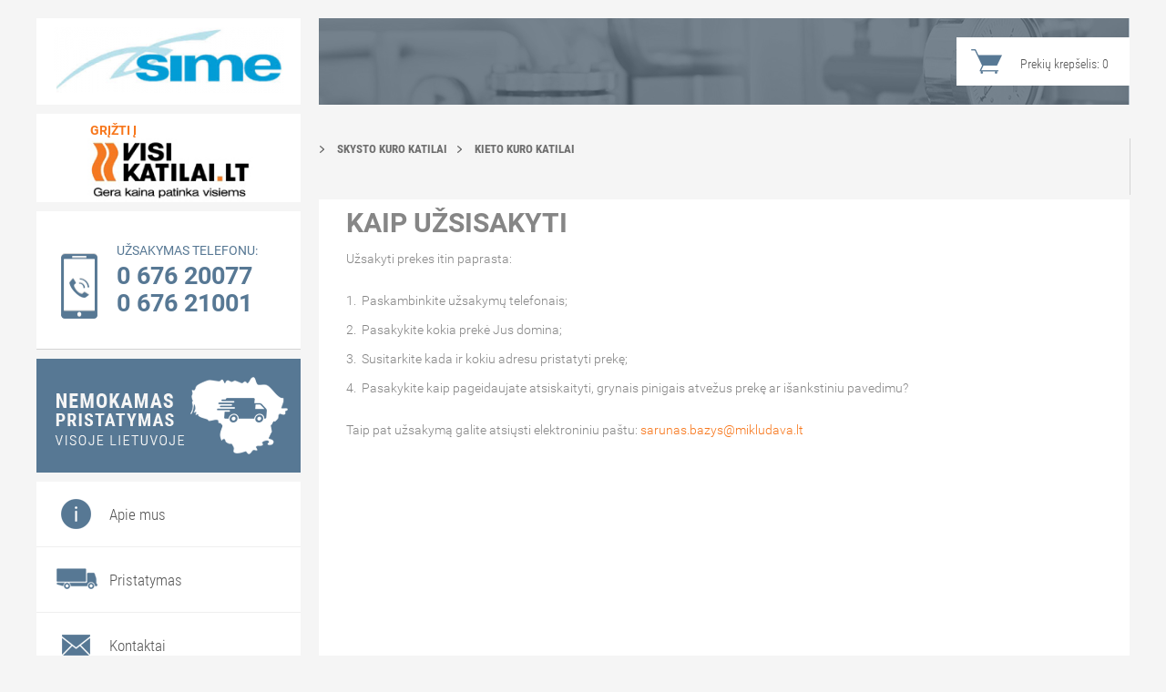

--- FILE ---
content_type: text/html; charset=utf-8
request_url: https://visikatilai.lt/sime/kaip-uzsakyti
body_size: 5212
content:
<!DOCTYPE html PUBLIC "-//W3C//DTD XHTML 1.0 Transitional//EN" "http://www.w3.org/TR/xhtml1/DTD/xhtml1-transitional.dtd">
<html lang="lt" xml:lang="lt" xmlns="http://www.w3.org/1999/xhtml">
<head>
	<meta name="viewport" content="width=device-width, initial-scale=1, maximum-scale=1" />
    <meta http-equiv="Content-Type" content="text/html; charset=UTF-8" />
	<meta name="format-detection" content="telephone=no">
    <title>kaip uzsisakyti</title>
	<!-- Google Tag Manager -->
	<script>(function(w,d,s,l,i){w[l]=w[l]||[];w[l].push({'gtm.start':new Date().getTime(),event:'gtm.js'});var f=d.getElementsByTagName(s)[0],j=d.createElement(s),dl=l!='dataLayer'?'&l='+l:'';j.async=true;j.src='https://www.googletagmanager.com/gtm.js?id='+i+dl;f.parentNode.insertBefore(j,f);})(window,document,'script','dataLayer','GTM-TZN3QKK');</script>
	<!-- End Google Tag Manager -->
	<base href="https://visikatilai.lt/" />
			<meta http-equiv="X-UA-Compatible" content="IE=edge">
		<link href="https://visikatilai.lt/image/catalog/cart.png" rel="icon" />
			<link href="https://visikatilai.lt/kaip-uzsakyti" rel="canonical" />
		<!--link href="catalog/view/theme/default/stylesheet/vidinis.css" rel="stylesheet"-->
	<link href="catalog/view/theme/default/stylesheet/style.css?v=9.1" rel="stylesheet">
	<link href="catalog/view/theme/default/stylesheet/slick.css" rel="stylesheet">
		<link href="catalog/view/javascript/jquery/owl-carousel/owl.carousel.css" type="text/css" rel="stylesheet" media="screen" />
		<link href="catalog/view/javascript/jquery/owl-carousel/owl.transitions.css" type="text/css" rel="stylesheet" media="screen" />
		<script src="catalog/view/javascript/jquery/jquery-2.1.1.min.js" type="text/javascript"></script>
	<script src="catalog/view/javascript/slick.min.js" type="text/javascript"></script>
	<script src="catalog/view/javascript/common.js?v1.2" type="text/javascript"></script>
		<script src="catalog/view/javascript/jquery/owl-carousel/owl.carousel.min.js" type="text/javascript"></script>
		<script type="text/javascript">
  var _gaq = _gaq || [];
  _gaq.push(['_setAccount', 'UA-4038361-3']);
  _gaq.push(['_trackPageview']);
  (function() {
    var ga = document.createElement('script'); ga.type = 'text/javascript'; ga.async = true;
    ga.src = ('https:' == document.location.protocol ? 'https://ssl' : 'http://www') + '.google-analytics.com/ga.js';
    var s = document.getElementsByTagName('script')[0]; s.parentNode.insertBefore(ga, s);
  })();
</script>
<script type="text/javascript">
/* <![CDATA[ */
var google_conversion_id = 975524364;
var google_custom_params = window.google_tag_params;
var google_remarketing_only = true;
/* ]]> */
</script>
</script>
<script type="text/javascript" src="//www.googleadservices.com/pagead/conversion.js">
</script>
<noscript>
<div style="display:inline;">
<img height="1" width="1" style="border-style:none;" alt="" src="//googleads.g.doubleclick.net/pagead/viewthroughconversion/975524364/?value=0&amp;guid=ON&amp;script=0"/>
</div>
</noscript>    
	<style>
	a, header ul li a:hover,.uzsakymas span,.grizti,ul.products li .price .eur,ul.products li .placiau, .kainaskaicius, .produktas h4, .produktas th, .contentpopup h4, .nuolaidagalioja, input[type="radio"]:checked + label { color:#577894;}
	.checkboxai [type=checkbox]:checked + span.check + span.label { color:#577894!important;}
	.pristatymas,.info a i,.katilai h2,.uzsakymas i, .mygtukai a, .cart-body .button, .cart-body .item .delete, #cart-bt:after, .orange-bt, .forma  input[type="submit"].orange-bt, .steps-line .step.done .number, input[type="radio"]:checked + label span, .checkboxai [type=checkbox]:checked + span.check { background-color:#577894; }
	.orange-bt:hover { background-color: #577894!important; }
	a.atgal { border-color:#577894; color:#577894; }
	a.atgal:hover{background:#577894;color:#fff;}
	.prod-block .more, .prod-block .new-price, .uzsakymas { color: #577894; }
	.info li:hover span, .steps-line .step.active span.txt, .steps-line .step.done span.txt, .steps-line .step.active span.number, .steps-line .step.done span.number { color: #577894; }
	.mygtukai a { color:#fff; }
	.pristatymas { color:#fff; }
		li:hover .arrow-of-menu, .more-arrow, .cover, .teleponas, .pic-colorize,.prod-block .discount, .icon_color_bg{background-color:#577894;}
	.top-banner img{-webkit-filter: grayscale(100%); /* Chrome, Safari, Opera */
    filter: grayscale(100%);}
	.current, nav > ul > li:hover > a, nav > ul > li.active > a, .prod-block .more, .prices-block .price, .heading .title, .active{color: #577894;}
		</style>
</head>
<body>
<!-- Google Tag Manager (noscript) -->
<noscript><iframe src="https://www.googletagmanager.com/ns.html?id=GTM-TZN3QKK" height="0" width="0" style="display:none;visibility:hidden"></iframe></noscript>
<!-- End Google Tag Manager (noscript) -->
<div class="site-wrap vid">
	<aside>
	<div class="container">
		<a class="gamintojologo logo" href="https://visikatilai.lt/sime" title="Sime"><img src="https://visikatilai.lt/image/cache/catalog/gamintojai/Sime-267x72.png" width="267" height="72" alt="Sime" /></a>
		
		<a class="logo in" href="https://visikatilai.lt/" > Grįžti į</a>
		
		<div class="uzsakymas">
			<div class="teleponas">
				<img src="/catalog/view/theme/default/image/tel.png">
			</div>
			<i></i>
			Užsakymas telefonu:<br />
			<span>
			0 676 20077<br />
			0 676 21001			</span>
		</div>
        <div class="mob-fix" style="display:none;"><a href="tel:0 676 20077">0 676 20077</a></div>
        		<a class="pristatymas" href="https://visikatilai.lt/sime/nemokamas-pristatymas" title="">
			<img src="/catalog/view/theme/default/image/nemprist.png" alt="nemokamas pristatymas" />
		</a>
			</div>
		
		<div class="info desktop">
			<li class="apie-mus-icon">
				<div class="pic-colorize icon_color_bg"><img src="/catalog/view/theme/default/image/icons/about_icon.png"></div>
				<a href="https://visikatilai.lt/sime/apie-mus" title="Apie mus">Apie mus</a>
			</li>
			<li class="pristatymas-icon">
				<div class="pic-colorize icon_color_bg"><img src="/catalog/view/theme/default/image/icons/shipping_icon.png"></div>
				<a href="https://visikatilai.lt/sime/pristatymas" title="Pristatymas">Pristatymas</a>
			</li>
			<li class="kontaktai-icon">
				<div class="pic-colorize icon_color_bg"><img src="/catalog/view/theme/default/image/icons/mail_icon.png"></div>
				<a href="https://visikatilai.lt/sime/kontaktai" title="Kontaktai">Kontaktai</a>
			</li>
			<li class="uzsisakyti-icon">
				<div class="pic-colorize icon_color_bg"><img src="/catalog/view/theme/default/image/icons/cart_icon.png"></div>
				<a href="https://visikatilai.lt/sime/kaip-uzsakyti" title="Kaip užsisakyti">Kaip užsisakyti</a>
			</li>
		</div>

		<div class="info  desktop">
			<li class="atsiskaitymas">
				<div class="pic-colorize"><img src="/catalog/view/theme/default/image/eicon.png"></div>
				<span>Atsiskaitymas atvežus</span>
				<div class="info-pop">
					<div class="pop-wrap">

						<div class="tit">Atsiskaitymas atvežus</div>

						Siūlome patogiausią atsiskaitymo būdą – apmokėjimą grynais pinigais atvežus prekę. 
Taip pat galima apmokėti išankstiniu pavedimu arba sudaryti lizingo sutartį. 
Tiesiog užsakant prekes konsultantui nurodykite pageidaujamą atsiskaitymo būdą.						</span>
					</div>
			</li>
			<li class="konsultacija">
				<div class="pic-colorize"><img src="/catalog/view/theme/default/image/konse.png"></div>
				<span>Konsultacija</span>
				<div class="info-pop">
					<div class="pop-wrap">
						<div class="tit">Konsultacija</div>
						Kreipkitės į mus drąsiai, patarsime visais Jums rupimais klausimais. Palyginsime prekes, padėsime išsirinkti Jums tinkamiausią, sukomplektuosime visą reikiamos įrangos komplektą. Padėsime Jums priimti teisingą sprendimą!						</span>
					</div>
			</li>
			<li class="pinigai">
				<div class="pic-colorize"><img src="/catalog/view/theme/default/image/pinge.png"></div>
				<span>Pinigų grąžinimo garantija</span>
				<div class="info-pop">
					<div class="pop-wrap">
						<div class="tit">Pinigų grąžinimo garantija</div>
						Garantuojame, jog grąžinsime Jums pinigus, jeigu per 14 dienų nuspręsite grąžinti mums kokybišką prekę. Grąžinama prekė turi būti nepanaudota, originalioje pakuotėje, nepažeistos prekinės išvaizdos. Pirkėjas savomis lėšomis grąžina prekę pardavėjo registruotu adresu, arba apmoka grąžinimo išlaidas. Gavus grąžintas prekes į sandėlį, pirkėjui pinigai grąžinami į sąskaitą per 2-14 darbo dienų.
Vartotojai turi teisę pasinaudoti neteismine skundų ir žalos atlyginimo tvarka, sprendžiant tarp pardavėjo ir vartotojo kilusius ginčus ( CK 6.2287str. 1 d. 16 p.). Pirkėjas, manantis, kad buvo pažeistos jo teisės, turi ne vėliau kaip per tris mėnesius nuo pažeidimo dienos raštu kreiptis į Pardavėją ir išdėstyti savo reikalavimus. Pardavėjas privalo ne vėliau kaip per 14 dienų nemokamai išnagrinėti prašymą ir pateikti išsamų motyvuotą rašytinį atsakymą, pagrįstą dokumentais. Jei problemos išspręsti nepavyksta, Pirkėjas turi teisę kreiptis į vartojimo ginčus neteismine tvarka sprendžiantį subjektą (Valstybinė vartotojų teisių apsaugos tarnyba, adresas Vilniaus g. 25, LT-01402 Vilnius, www.vvtat.lt) arba į teismą.Vartojimo ginčus neteismine tvarka sprendžia Valstybinė vartotojų teisių apsaugos tarnyba, buveinės adresas Vilniaus g. 25, LT-01402 Vilnius, www.vvtat.lt.Prašymus ar skundus dėl galimų vartotojų teisių pažeidimų pirkėjas gali pateikti elektroninio vartotojų ginčų sprendimo platformoje http://ec.europa.eu/odr						</span>
					</div>
			</li>
			<li class="garantija">
				<div class="pic-colorize"><img src="/catalog/view/theme/default/image/garante.png"></div>
				<span>Produkto garantija</span>
				<div class="info-pop">
					<div class="pop-wrap">
						<div class="tit">Produkto garantija</div>
						Parduodame tik naujas prekes, supakuotas originalioje gamintojo pakuotėje. Visoms prekėms ir jų komplektuojančioms dalims suteikiama ne trumpesnė kaip 2 metų garantija. Jeigu prekei yra numatytas ilgesnis nei 2 metai garantinis terminas, ši informacija yra pateikiama konkrečios prekės aprašyme. Garantinis laikotarpis pradedamas skaičiuoti nuo prekės įsigijimo dienos, todėl būtina išsaugoti pirkimą patvirtinantį dokumentą. Prekės eksplotavimo sąlygos detalizuojamos prekės gamintojo techninėje dokumentacijoje arba instrukcijoje.						</span>
					</div>
			</li>
		</div>
	</aside>
	<div id="content">
		<header>
			<div class="top-banner">
				<div class="cover"></div>
				<img src="catalog/view/theme/default/image/orange-banner.jpg" alt="">
				<div id="cart_load">
				<a href="javascript:;" id="cart-bt" title="Krepšelis">Prekių krepšelis: <span>0</span><span style="display:none;">0.00€</span></a>
<div class="cart-body">
<p class="text-center">Jūsų prekių krepšelis tuščias</p>
</div>				</div>
			</div>
			<script>
			$(document).ready(function(){
				if ($(window).width() <= 1100) {		
					$(".mobmenu-bt").click(function(){		
					$("#astra-menu").attr("style", "display : block !important");			
					$(".mobmenu-bg").attr("style", "display : block !important");	
					
					$('.menu-item > i').click(function(e) {
					e.preventDefault();
					if ($(this).parent('li').children('.sub-menu').css('display') === 'none') { 
							$(this).parent("li").children(".sub-menu").attr("style", "display : inline-block !important");
						} else {
							$(this).parent("li").children(".sub-menu").attr("style", "display : none !important");
						}
						return false;
					});	

					$(".mobmenu-close").click(function(){				
						$("#astra-menu").attr("style", "display : none");				
						$(".mobmenu-bg").attr("style", "display : none!important");				
						$(".mobmenu-bt").removeClass('active');			
					});
				  });
				}
			});
			</script>
			<a class="home" href="https://visikatilai.lt/" style="display:none;"></a>
			<div class="mobmenu-bg" style="display:none;"></div>
			<div class="mobmenu-bt vidiniuose" style="display:none;"><span class="resp">Kategorijos</span><span class="mob" style="display:none;">Meniu</span></div>
			<div class="meniu">
				<nav id="astra-menu" class="katilai-menu">
					<div class="mobmenu-close" style="display:none;">Meniu<i></i></div>
					<ul>
																			<li><span class="arrow-of-menu"><img src="/catalog/view/theme/default/image/li-bluetrans.png"/></span><a   href="https://visikatilai.lt/skysto-kuro-katilai/sime">Skysto kuro katilai</a></li>

																			<li><span class="arrow-of-menu"><img src="/catalog/view/theme/default/image/li-bluetrans.png"/></span><a   href="https://visikatilai.lt/kieto-kuro-katilai/sime">Kieto kuro katilai</a></li>

												</ul>
					<nav class="page-menu mobile-pagemenu" style="display:none;">
						<ul>
							<li><a href="https://visikatilai.lt/sime/apie-mus" title="Apie mus">Apie mus</a></li>
							<li><a href="https://visikatilai.lt/sime/pristatymas" title="Pristatymas">Pristatymas</a></li>
							<li><a href="https://visikatilai.lt/sime/kontaktai" title="Kontaktai">Kontaktai</a></li>
							<li><a href="https://visikatilai.lt/sime/kaip-uzsakyti" title="Pristatymas">Kaip užsisakyti</a></li>
						</ul>
					</nav>
											<div class="nemokamas-pristatymas" style="display:none"><a href="/nemokamas-pristatymas">Nemokamas pristatymas</a></div>
									</nav>
								</div>
		</header>
	
		<div class="katilai info">
     <h1 class="katalogai">Kaip užsisakyti</h1>
      <p>Užsakyti prekes itin paprasta:</p>1. &nbsp;Paskambinkite užsakymų telefonais;<br>2. &nbsp;Pasakykite kokia prekė Jus domina;<br>3. &nbsp;Susitarkite kada ir kokiu adresu pristatyti prekę;<br>4. &nbsp;Pasakykite kaip pageidaujate atsiskaityti, grynais pinigais atvežus prekę ar išankstiniu pavedimu?<br><ol>
</ol>Taip pat užsakymą galite atsiųsti elektroniniu paštu: <a class="emailas-kont" href="mailto:sarunas.bazys@mikludava.lt" style="background-color: rgb(255, 255, 255);">sarunas.bazys@mikludava.lt</a></div>
</div>
</div>

	<div class="info-ant-mobilaus" style="display:none;width:890px;float:right;">
		<div class="info puslapiai" style="display:inline-block;width:290px;">
			<li class="apie-mus-icon">
				<div class="pic-colorize icon_color_bg"><img src="/catalog/view/theme/default/image/icons/about_icon.png"></div>
				<a href="https://visikatilai.lt/sime/apie-mus" title="Apie mus">Apie mus</a>
			</li>
			<li class="pristatymas-icon">
				<div class="pic-colorize icon_color_bg"><img src="/catalog/view/theme/default/image/icons/shipping_icon.png"></div>
				<a href="https://visikatilai.lt/sime/pristatymas" title="Pristatymas">Pristatymas</a>
			</li>
			<li class="kontaktai-icon">
				<div class="pic-colorize icon_color_bg"><img src="/catalog/view/theme/default/image/icons/mail_icon.png"></div>
				<a href="https://visikatilai.lt/sime/kontaktai" title="Kontaktai">Kontaktai</a>
			</li>
			<li class="uzsisakyti-icon">
				<div class="pic-colorize icon_color_bg"><img src="/catalog/view/theme/default/image/icons/cart_icon.png"></div>
				<a href="https://visikatilai.lt/sime/kaip-uzsakyti" title="Kaip užsisakyti">Kaip užsisakyti</a>
			</li>
		</div>
	</div>

	<div class="info-ant-mobilaus" style="display:none;width:890px;float:right;">
		<div class="info informacija" style="display:inline-block;width:290px;">
			<li class="atsiskaitymas">
				<span>Atsiskaitymas atvežus</span>
				<div class="info-pop">
					<div class="pop-wrap">
						<div class="tit">Atsiskaitymas atvežus</div>
						Siūlome patogiausią atsiskaitymo būdą – apmokėjimą grynais pinigais atvežus prekę. 
Taip pat galima apmokėti išankstiniu pavedimu arba sudaryti lizingo sutartį. 
Tiesiog užsakant prekes konsultantui nurodykite pageidaujamą atsiskaitymo būdą.					</span>
				</div>
			</li>
			<li class="konsultacija">
				<span>Konsultacija</span>
				<div class="info-pop">
					<div class="pop-wrap">
						<div class="tit">Konsultacija</div>
						Kreipkitės į mus drąsiai, patarsime visais Jums rupimais klausimais. Palyginsime prekes, padėsime išsirinkti Jums tinkamiausią, sukomplektuosime visą reikiamos įrangos komplektą. Padėsime Jums priimti teisingą sprendimą!					</span>
				</div>
			</li>
			<li class="pinigai">
				<span>Pinigų grąžinimo garantija</span>
				<div class="info-pop">
					<div class="pop-wrap">
						<div class="tit">Pinigų grąžinimo garantija</div>
						Garantuojame, jog grąžinsime Jums pinigus, jeigu per 14 dienų nuspręsite grąžinti mums kokybišką prekę. Grąžinama prekė turi būti nepanaudota, originalioje pakuotėje, nepažeistos prekinės išvaizdos. Pirkėjas savomis lėšomis grąžina prekę pardavėjo registruotu adresu, arba apmoka grąžinimo išlaidas. Gavus grąžintas prekes į sandėlį, pirkėjui pinigai grąžinami į sąskaitą per 2-14 darbo dienų.
Vartotojai turi teisę pasinaudoti neteismine skundų ir žalos atlyginimo tvarka, sprendžiant tarp pardavėjo ir vartotojo kilusius ginčus ( CK 6.2287str. 1 d. 16 p.). Pirkėjas, manantis, kad buvo pažeistos jo teisės, turi ne vėliau kaip per tris mėnesius nuo pažeidimo dienos raštu kreiptis į Pardavėją ir išdėstyti savo reikalavimus. Pardavėjas privalo ne vėliau kaip per 14 dienų nemokamai išnagrinėti prašymą ir pateikti išsamų motyvuotą rašytinį atsakymą, pagrįstą dokumentais. Jei problemos išspręsti nepavyksta, Pirkėjas turi teisę kreiptis į vartojimo ginčus neteismine tvarka sprendžiantį subjektą (Valstybinė vartotojų teisių apsaugos tarnyba, adresas Vilniaus g. 25, LT-01402 Vilnius, www.vvtat.lt) arba į teismą.Vartojimo ginčus neteismine tvarka sprendžia Valstybinė vartotojų teisių apsaugos tarnyba, buveinės adresas Vilniaus g. 25, LT-01402 Vilnius, www.vvtat.lt.Prašymus ar skundus dėl galimų vartotojų teisių pažeidimų pirkėjas gali pateikti elektroninio vartotojų ginčų sprendimo platformoje http://ec.europa.eu/odr					</span>
				</div>
			</li>
			<li class="garantija">
				<span>Produkto garantija</span>
				<div class="info-pop">
					<div class="pop-wrap">
						<div class="tit">Produkto garantija</div>
						Parduodame tik naujas prekes, supakuotas originalioje gamintojo pakuotėje. Visoms prekėms ir jų komplektuojančioms dalims suteikiama ne trumpesnė kaip 2 metų garantija. Jeigu prekei yra numatytas ilgesnis nei 2 metai garantinis terminas, ši informacija yra pateikiama konkrečios prekės aprašyme. Garantinis laikotarpis pradedamas skaičiuoti nuo prekės įsigijimo dienos, todėl būtina išsaugoti pirkimą patvirtinantį dokumentą. Prekės eksplotavimo sąlygos detalizuojamos prekės gamintojo techninėje dokumentacijoje arba instrukcijoje.					</span>
				</div>
			</li>
		</div>
	</div>

</div>
	        <div class="site-wrap">
        <aside style="clear:left;">
        <div class="side_bannner">
			            <img src="https://visikatilai.lt/image/cache/catalog/Montavimas 0-614-33996-290x354.jpg">
			        </div>
        </aside>
        </div>
			<footer>
<script>
$(document).ready(function() {
    $(window).scroll(function() {
        if($(this).scrollTop() > 100){
            $('#goTop').stop().animate({
                bottom: '75px'    
            }, 500);
        }
        else{
            $('#goTop').stop().animate({
               bottom: '-100px'    
            }, 500);
        }
    });
    $('#goTop').click(function() {
        $('html, body').stop().animate({
           scrollTop: 0
        }, 500, function() {
           $('#goTop').stop().animate({
               bottom: '-100px'    
           }, 500);
        });
    });
}); 
</script>   
<div id="goTop"></div>
    <div class="copyright">

        <div class="wrap">

            <span class="left">© UAB „Mikludava“, 2008-2025</span>

            <span class="right">Sprendimas ir dizainas: <a href="http://logon.lt" target="_blank" class="logon">LOGON</a></span>

        </div>

    </div>
   </footer>

</body>
</html>

--- FILE ---
content_type: text/css
request_url: https://visikatilai.lt/catalog/view/theme/default/stylesheet/style.css?v=9.1
body_size: 16161
content:

/*header ul li ul li a { text-transform:none; color:#fff!important; }*/
/*header ul li ul li a:hover { text-transform:none; color:#fb812e!important; }*/

@font-face {
    font-family: Roboto;
    font-weight: 300;
    font-style: normal;
    src: url('fonts/Roboto-Light.ttf')  format('truetype');
}

@font-face {
    font-family: Roboto;
    font-weight: 300;
    font-style: italic;
    src: url('fonts/Roboto-LightItalic.ttf')  format('truetype');
}
@font-face {
    font-family: Roboto;
    font-weight: 400;
    font-style: normal;
    src: url('fonts/Roboto-Regular.ttf')  format('truetype');
}
@font-face {
    font-family: Roboto;
    font-weight: 400;
    font-style: italic;
    src: url('fonts/Roboto-Italic.ttf')  format('truetype');
}
@font-face {
    font-family: Roboto;
    font-weight: 500;
    font-style: normal;
    src: url('fonts/Roboto-Medium.ttf')  format('truetype');
}
@font-face {
    font-family: Roboto;
    font-weight: 500;
    font-style: italic;
    src: url('fonts/Roboto-MediumItalic.ttf')  format('truetype');
}

@font-face {
    font-family: Roboto;
    font-weight: 700;
    font-style: normal;
    src: url('fonts/Roboto-Bold.ttf')  format('truetype');
}
@font-face {
    font-family: Roboto;
    font-weight: 700;
    font-style: italic;
    src: url('fonts/Roboto-BoldItalic.ttf')  format('truetype');
}

@font-face {
    font-family: 'Roboto Condensed';
    font-style: normal;
    font-weight: 300;
    src: local('Roboto Condensed Light'), local('RobotoCondensed-Light'), url(https://fonts.gstatic.com/s/robotocondensed/v13/b9QBgL0iMZfDSpmcXcE8nE8xhg-WlD4iG4AP-V7QxYA.woff2) format('woff2');
    unicode-range: U+0460-052F, U+20B4, U+2DE0-2DFF, U+A640-A69F;
}
/* cyrillic */
@font-face {
    font-family: 'Roboto Condensed';
    font-style: normal;
    font-weight: 300;
    src: local('Roboto Condensed Light'), local('RobotoCondensed-Light'), url(https://fonts.gstatic.com/s/robotocondensed/v13/b9QBgL0iMZfDSpmcXcE8nN_eC2PfU-cUGGN7U-FIfKc.woff2) format('woff2');
    unicode-range: U+0400-045F, U+0490-0491, U+04B0-04B1, U+2116;
}
/* greek-ext */
@font-face {
    font-family: 'Roboto Condensed';
    font-style: normal;
    font-weight: 300;
    src: local('Roboto Condensed Light'), local('RobotoCondensed-Light'), url(https://fonts.gstatic.com/s/robotocondensed/v13/b9QBgL0iMZfDSpmcXcE8nLvM2QJLsjx6Keu1D2MYodo.woff2) format('woff2');
    unicode-range: U+1F00-1FFF;
}
/* greek */
@font-face {
    font-family: 'Roboto Condensed';
    font-style: normal;
    font-weight: 300;
    src: local('Roboto Condensed Light'), local('RobotoCondensed-Light'), url(https://fonts.gstatic.com/s/robotocondensed/v13/b9QBgL0iMZfDSpmcXcE8nNd5cRMOq5PeG3VabknWPxo.woff2) format('woff2');
    unicode-range: U+0370-03FF;
}
/* vietnamese */
@font-face {
    font-family: 'Roboto Condensed';
    font-style: normal;
    font-weight: 300;
    src: local('Roboto Condensed Light'), local('RobotoCondensed-Light'), url(https://fonts.gstatic.com/s/robotocondensed/v13/b9QBgL0iMZfDSpmcXcE8nLpX8dGXLalyu5OokvgDQcs.woff2) format('woff2');
    unicode-range: U+0102-0103, U+1EA0-1EF9, U+20AB;
}
/* latin-ext */
@font-face {
    font-family: 'Roboto Condensed';
    font-style: normal;
    font-weight: 300;
    src: local('Roboto Condensed Light'), local('RobotoCondensed-Light'), url(https://fonts.gstatic.com/s/robotocondensed/v13/b9QBgL0iMZfDSpmcXcE8nPVFL0ofnRu5Y2lP-UpEUGU.woff2) format('woff2');
    unicode-range: U+0100-024F, U+1E00-1EFF, U+20A0-20AB, U+20AD-20CF, U+2C60-2C7F, U+A720-A7FF;
}
/* latin */
@font-face {
    font-family: 'Roboto Condensed';
    font-style: normal;
    font-weight: 300;
    src: local('Roboto Condensed Light'), local('RobotoCondensed-Light'), url(https://fonts.gstatic.com/s/robotocondensed/v13/b9QBgL0iMZfDSpmcXcE8nBBQ_Gf4FfI8J4SYljBAylk.woff2) format('woff2');
    unicode-range: U+0000-00FF, U+0131, U+0152-0153, U+02C6, U+02DA, U+02DC, U+2000-206F, U+2074, U+20AC, U+2212, U+2215, U+E0FF, U+EFFD, U+F000;
}
/* cyrillic-ext */
@font-face {
    font-family: 'Roboto Condensed';
    font-style: normal;
    font-weight: 700;
    src: local('Roboto Condensed Bold'), local('RobotoCondensed-Bold'), url(https://fonts.gstatic.com/s/robotocondensed/v13/b9QBgL0iMZfDSpmcXcE8nDW5FUgIgejJvrHuLWqrSMw.woff2) format('woff2');
    unicode-range: U+0460-052F, U+20B4, U+2DE0-2DFF, U+A640-A69F;
}
/* cyrillic */
@font-face {
    font-family: 'Roboto Condensed';
    font-style: normal;
    font-weight: 700;
    src: local('Roboto Condensed Bold'), local('RobotoCondensed-Bold'), url(https://fonts.gstatic.com/s/robotocondensed/v13/b9QBgL0iMZfDSpmcXcE8nA30BZHTGu2N_DqssQcMQNQ.woff2) format('woff2');
    unicode-range: U+0400-045F, U+0490-0491, U+04B0-04B1, U+2116;
}
/* greek-ext */
@font-face {
    font-family: 'Roboto Condensed';
    font-style: normal;
    font-weight: 700;
    src: local('Roboto Condensed Bold'), local('RobotoCondensed-Bold'), url(https://fonts.gstatic.com/s/robotocondensed/v13/b9QBgL0iMZfDSpmcXcE8nPDoBG10JtAX-GAwn6iwU1Y.woff2) format('woff2');
    unicode-range: U+1F00-1FFF;
}
/* greek */
@font-face {
    font-family: 'Roboto Condensed';
    font-style: normal;
    font-weight: 700;
    src: local('Roboto Condensed Bold'), local('RobotoCondensed-Bold'), url(https://fonts.gstatic.com/s/robotocondensed/v13/b9QBgL0iMZfDSpmcXcE8nGhQuge17febRYSUkWKdLWA.woff2) format('woff2');
    unicode-range: U+0370-03FF;
}
/* vietnamese */
@font-face {
    font-family: 'Roboto Condensed';
    font-style: normal;
    font-weight: 700;
    src: local('Roboto Condensed Bold'), local('RobotoCondensed-Bold'), url(https://fonts.gstatic.com/s/robotocondensed/v13/b9QBgL0iMZfDSpmcXcE8nBBtmDLrZTTOm3p1EhiGCXc.woff2) format('woff2');
    unicode-range: U+0102-0103, U+1EA0-1EF9, U+20AB;
}
/* latin-ext */
@font-face {
    font-family: 'Roboto Condensed';
    font-style: normal;
    font-weight: 700;
    src: local('Roboto Condensed Bold'), local('RobotoCondensed-Bold'), url(https://fonts.gstatic.com/s/robotocondensed/v13/b9QBgL0iMZfDSpmcXcE8nEV356qNqHCUb41pS3zqMSE.woff2) format('woff2');
    unicode-range: U+0100-024F, U+1E00-1EFF, U+20A0-20AB, U+20AD-20CF, U+2C60-2C7F, U+A720-A7FF;
}
/* latin */
@font-face {
    font-family: 'Roboto Condensed';
    font-style: normal;
    font-weight: 700;
    src: local('Roboto Condensed Bold'), local('RobotoCondensed-Bold'), url(https://fonts.gstatic.com/s/robotocondensed/v13/b9QBgL0iMZfDSpmcXcE8nHm2hrkyco9jQ3NKMXpgOBg.woff2) format('woff2');
    unicode-range: U+0000-00FF, U+0131, U+0152-0153, U+02C6, U+02DA, U+02DC, U+2000-206F, U+2074, U+20AC, U+2212, U+2215, U+E0FF, U+EFFD, U+F000;
}

/*--------------------------- naujas css -------------------*/

*:focus{outline: none;}
.left{float:left;}
.right{float:right;}
.clear{clear:both;}
a img, iframe{border:none;}
header ul{margin:0;padding: 0;}
textarea{resize: vertical;}
table{border-spacing: 0px;}
html, body {margin:0 auto;}
strong{font-weight:500;color:#545454;}
body {
    display:block;
    font-family: Roboto;
    font-size:14px;
    font-weight:300;
    color:#868686;
    background-color:#f5f5f5;
}
.prekes-topblock .gallery{
    margin-top: 60px;
}
.gallery button{
    display: none;
    visibility: hidden;
}
.slick-slide img{
    max-width: 74px;
    max-height: 74px;
    border: 1px solid #e9e9e9;
}
.site-wrap{
    width:1200px;
    margin:0 auto;
    padding-top: 20px;
}
.wrap{
    width:1200px;
    margin:0 auto;
}
.katilai ul{
    clear: both;
    padding: 0;
}
footer{
    margin-top: 30px;
}
/*header*/
.pop-up{

}
.side_bannner{
   margin-top: 10px;
}

.pop-heder {
    font-weight: bold;
    font-size: 18px;
    color: #164c88;
}
.parametrai th{
    text-align: left;
}
header{
    float:right;
    width:890px;
}
header{margin-bottom:14px;}
/*.top-banner img{width:100%;}*/
.meniu{display:inline-block;width:100%;margin:30px 0 15px;font-family: 'Roboto Condensed', sans-serif;}
.katilai-menu{
    position:relative;
    display:inline-block;
    float:left;
    margin-left:5px;
}
#astra-menu {width: calc(100% - 4px);}
#visikatilai-menu {width: calc(67% - 4px);}
.katilai-menu li{
    margin-left: 15px;
    list-style-image:url(../image/li-gray.png);
}
/*#astra-menu li:nth-child(1), #astra-menu li:nth-child(3){width: calc(53% - 15px);}
#astra-menu li:nth-child(2), #astra-menu li:nth-child(4){width: calc(47% - 15px);}*/
#visikatilai-menu li{width: calc(33.33% - 15px);}
main.astra .katilai-menu ul li:hover, main.astra .katilai-menu ul li.active{list-style-image:url(../image/li-blue.png);}
 .katilai-menu ul li:hover,  .katilai-menu ul li.active{list-style-image:url(../image/li-orange.png);}
.katilai-menu:after{
    width: 1px;
    height: 37px;
    display: block;
    content: '';
    background: #d4d4d4;
    position: absolute;
    right: 0px;
    top: 7px;
}
#page-menu a.active{
    color: #f7771c;
}
.katilai{
    min-height: 434px;
}
.katilai.info{
    min-height: 424px;
}
.montavimas strong{
    color: #2556a4;
    font-size: 20px;
    font-weight: 700;
}
.katilai-menu:after{height: calc( 100% - 14px);top:7px; min-height: 62px; }
main.astra #page-menu{float:right;width: 50.5%;}
#page-menu li:nth-child(1), #page-menu li:nth-child(4){width:38%;}
#page-menu li:nth-child(2), #page-menu li:nth-child(5){width:35%;}
#page-menu li:nth-child(3), #page-menu li:nth-child(6){width:27%;}
#page-menu {float: right;width: 27.5%;}
#page-menu li:nth-child(1),  #page-menu li:nth-child(3),  #page-menu li:nth-child(5){width:46%;}
#page-menu li:nth-child(2),  #page-menu li:nth-child(4),  #page-menu li:nth-child(6){width:54%;}
header nav ul{display:inline-block;width:100%;list-style:none;}
main.astra header nav ul li {float: left;margin-top: 5px;margin-bottom: 5px;}
header nav ul li {float: left;margin-top: 9.5px;margin-bottom: 9.5px;}
header nav ul li a{
    font-size:13px;
    color:#6d6d6d;
    font-weight:bold;
    text-transform:uppercase;
    text-decoration:none;
}
main.astra nav ul li:hover a, main.astra nav ul li.active a{color:#164c88;}
 nav > ul > li:hover > a,  nav > ul > li.active > a{color:#f7771c;}
/*content*/
aside{width:290px;float:left;}
.info-ban{position:relative;display:block;margin-top:6px;}
.info-ban:first-child{margin-top:0;}
.telefonai.info-ban a{
    position:absolute;
    right:49px;
    font-size:27px;
    font-weight:bold;
    text-decoration:none;
}
main.astra .telefonai.info-ban a{color:#164c88;}
 .telefonai.info-ban a{color:#f7771c;}
.telefonai.info-ban a:first-child{top:55px;}
.telefonai.info-ban a:nth-child(2){top:83px;}
.discount-ban{display:block;margin-top:6px;}
.info{
    display:block;
    width:100%;
    background-color:#fff;
    margin: 0;
    padding: 0;
    list-style: none;
    border-bottom:1px solid #d4d4d4;
    margin:10px 0 10px;
}
.info.right{
    border: 0;
}
.info li{
    position:relative;
    border-bottom:1px solid #efefef;
    height:71px;
}
.info li:last-child{border-bottom:none;}
.info li span, .info li a{
    font-family: 'Roboto Condensed', sans-serif;
    font-size:17px;
    color:#545454;
    text-decoration:none;
    padding-left:80px;
    display: block;
    padding-top: 26px;
    top: -60%;
    cursor: pointer;
}
.pic-colorize{
    float: left;
    margin-top: 13px;
    margin-left: 22px;
}
.vid .atsiskaitymas .pic-colorize{
    margin-top: 22px;
}
main.astra .info li.atsiskaitymas{background:url(../image/icon-atsiskaitymas.png)no-repeat left 19px center;}
main.astra .info li.konsultacija{background:url(../image/icon-konsultacija.png)no-repeat left 19px center;}
main.astra .info li.pinigai{background:url(../image/icon-pinigugraz.png)no-repeat left 19px center;}
main.astra .info li.garantija{background:url(../image/icon-garantija.png)no-repeat left 19px center;}
 .info li.atsiskaitymas{background:url(../image/icon-orange-atsiskaitymas.png)no-repeat left 19px center;}
 .info li.konsultacija{background:url(../image/icon-orange-konsultacija.png)no-repeat left 19px center;}
 .info li.pinigai{background:url(../image/icon-orange-pinigugraz.png)no-repeat left 19px center;}
 .info li.garantija{background:url(../image/icon-orange-garantija.png)no-repeat left 19px center;}

.icon_color_bg {background-color: #f7771c;}
.info li.apie-mus-icon .pic-colorize{
    margin-top: 19px;
    margin-left: 25px;
}
 .info li.pristatymas-icon .pic-colorize{
    margin-top: 23px;
}
 .info li.kontaktai-icon .pic-colorize{
    margin-top: 24px;
    margin-left: 28px;
}
 .info li.uzsisakyti-icon .pic-colorize{}


.vid .info li.atsiskaitymas{background: none;}
.vid .info li.konsultacija{background: none;}
.vid .info li.pinigai{background: none;}
.vid .info li.garantija{background: none;}
main.astra .info li:hover a{color:#164c88;}
 .info li:hover span{color:#f7771c;}
.info li:hover > .info-pop{display:block;}
.info-pop{
    display:none;
    position:absolute;
    width:388px;
    /*height:114px;*/
    padding:25px 30px 27px;
    background-color:#fff;
    border:1px solid #d4d4d4;
    margin-left: 302px;
    top: -48px;
    z-index: 9;
    text-align: justify;
}
.info-nav li.atsiskaitymas .info-pop {top: 0;}
.info-nav li.atsiskaitymas .info-pop span{top: 26px;}
.info-nav li.garantija .info-pop {top: inherit;bottom:-1px;}
.info-nav li.garantija .info-pop span{top: 122px;}
.info-pop span{
    position: absolute;
    top: 74px;
    left: -9px;
    display:block;
    width:9px;
    height:17px;
    background:url(../image/pop-triangle.png)no-repeat;
}
.info-pop:before, .info-pop:after {
    right: 100%;
    top: 50%;
    border: solid transparent;
    content: " ";
    height: 0;
    width: 0;
    position: absolute;
    pointer-events: none;
}
.info-pop:after{
    border-color: rgba(241, 241, 241, 0);
    border-right-color: #fff;
    border-width: 10px;
    margin-top: -10px;
}
.info-pop:before {
    border-color: rgba(221, 221, 221, 0);
    border-right-color: #d4d4d4;
    border-width: 11px;
    margin-top: -11px;
}
.info-pop .tit{font-size:20px;font-weight:400;color:#545454;margin-bottom:10px;}
.info-pop .descr{}
.descr{line-height:20px;text-align:justify;}
.content{
    float:right;
    width:830px;
    display:inline-block;
    padding:30px;
    background-color:#fff;
    margin-bottom:20px;
    border-bottom:1px solid #d4d4d4;
    padding-top: 10px !important;
}
.site-wrap.vid .uzsakymas{
    background: #fff;
    position: relative;
}
.site-wrap.vid .uzsakymas .teleponas{
    position: absolute;
    left: 17px;
    top: 40px;
}
.top-banner{
    position: relative;
    /*overflow: hidden;*/
}
.top-banner .cover{
position: absolute;
width: 100%;
left: 0;
height: 100%;
top: 0;
    opacity: 0.4;
    z-index: 1;
}
.sub-menu li:hover a{
    color: #f7771c;
}
.page-menu li:nth-child(1), .page-menu li:nth-child(4) {
    width: 38%;
}
.info.right img {
    float: left !important;
    width: 175px;
    margin-bottom: 20px;
}
/*.site-wrap.vid header nav ul li {
    float: left;
    margin-top: 5px;
    margin-bottom: 5px;
}*/
.site-wrap.vid .page-menu {
    float: right;
    width: 50.5%;
}
.page-menu li:nth-child(3), .page-menu li:nth-child(6) {
    width: 27%;
}
.page-menu li:nth-child(2), .page-menu li:nth-child(5) {
    width: 35%;
}
.site-wrap.vid .content-prod{margin-top: 5px!important;margin-bottom: -31px;}
.content-prod:last-child .produktai.subkategorijos{margin-bottom: 0px!important;}
.content{margin-bottom:10px;}
.content:last-child{margin-bottom:0;}
.katilai{
    float:right;
    width:830px;
    display:inline-block;
    padding:10px 30px 0 30px;
    background-color:#fff;
    margin-bottom:20px;
    border-bottom:1px solid #d4d4d4;
}
main.astra .katilai{margin-top: 20px;}
.katilai{margin-bottom:10px;}
.katilai:last-child{margin-bottom:0;/*padding-top: 15px;*/}
.heading{display:inline-block;width:100%;padding-top: 15px;}
/*.heading{border-bottom:none;}*/
.katilai h2,.katilai h1{
    font-weight:bold;
    text-transform:uppercase;
    font-size: 25px;
    color: #f7771c;
    margin: 0;
    margin: 0 -30px;
    padding:25px 30px 0;
    box-shadow: inset 0 10px 0 #f5f5f5;
    border-top: 1px solid #d4d4d4;
}
.katilai h1{
    font-size:30px;
    border: 0;
    box-shadow: none;
    padding:0 30px 0;
}
.info h1{
    margin: 0 0 -7px;
    padding: 0;
    color: #868686;
}
.prod-block-3{
   overflow: hidden;
    border-top: 1px solid #d4d4d4;
}
.site-wrap.vid .sub-title{
    margin: 15px 0;
}
 .before-title, .textinis-title, .katalogai{
    font-size:35px;
    font-weight:bold;
    color:#545454;
    text-transform:uppercase;
    margin:-8px 0 3px;

}
.site-wrap.vid .sub-title{
    width:100%;
    float: left;
    font-size:20px;
    font-weight:400;
    color:#626262;
    text-transform:uppercase;
    margin: -12px 0 12px;
}
.heading .sub-title{
    width:100%;
    float: left;
    font-size:13px;
    font-weight:400;
    color:#626262;
    text-transform:uppercase;
    margin: -7px 0 22px;
}
.heading .title {
    float: left;
    width: 630px;
    font-size: 43px;
    font-weight: bold;
    color: #164c88;
    text-transform: uppercase;
    margin: -12px 0 19px;
}
.content m
.galioja-iki{float:right;margin-top:20px;}

.produktai{display:inline-block;width:100%;border-top:1px solid #d4d4d4;}/*
.produktai.subkategorijos{*/
.produktai.subkategorijos, .su-subkategorijomis .produktai{
    margin-bottom: 30px;
    display: inline-block;
    width: 100%;
    margin-bottom: 25px;
    border-bottom: 1px solid #d4d4d4;
}
.produktai.subkategorijos .prod-block, .su-subkategorijomis .produktai .prod-block{margin-bottom:-1px!important;}
.prod-block{
    position:relative;
    display:inline-block;
    float:left;
    width:calc(33.33% - 1px);
    height:auto;
    padding:30px 0;
    border-bottom: 1px solid #d4d4d4;
}
.prod-inner{
    display: inline-block;
    width:calc(100% - 60px);
    /*height:100%;*/
    border-right:1px solid #d4d4d4;
    padding:0 30px;
}
.prod-inner .title{
    font-weight: bold;
}
header nav ul.sub-menu li a{
    font-weight: normal;
}
.pristatymas{
    padding: 20px;
}
.logo.in{
    margin-top: 10px;
    padding-left: 59px;
    padding-top: 10px;
    color: #f7771c;
    text-transform: uppercase;
    text-decoration: none;
    background-position: 22px 20px;
    background-repeat: no-repeat;
    background-color: #fff;
    width: calc(100% - 59px);
    font-weight: bold;
    background-size: 87%;
}
.prod-block:nth-child(3n+0) .prod-inner{border-right:0;}
.prod-block:nth-last-child(1), .prod-block:nth-last-child(2), .prod-block:nth-last-child(3){}
.prod-block .image{
    display:block;
    width:100%;
    text-align:center;
    height:205px;
    margin-bottom: 10px;
    margin-top: 35px;
}
.prod-block .title{position:absolute;font-size:17px;color:#646464;height:36px;margin-bottom:10px;}
.prod-block .prices{display:inline-block;float:left;width:60%;height:46px;}
.prod-block .new-price{font-size:22px;font-weight:500;color:#164c88;}
.prod-block .old-price{font-size:16px;color:#6d6d6d;text-decoration:line-through;}
.prod-block .price{font-size:22px;font-weight:500;color:#444444;}
.prod-block .more{
    display:inline-block;
    float:right;
    width:81px;
    font-size:16px;
    color:#164c88;
    text-decoration:none;
    margin-top:2px;
    padding: 5px 0;
}
.more-arrow{
    display: block;
    float: right;
    width: 19px;
    height: 19px;
}
.fcb.po-subcat{height: 1px;margin-bottom: -26px;}
.atskirimas{
    height: 39px;
    background: #f5f5f5;
    margin: 0 -30px 15px;
    border-top: 1px solid #d4d4d4;
}
.current{
    color: #f7771c;
}
.kont-info{
    font-weight: 500;
    color: #545454;
    font-size: 14px;
    margin-top: 30px;
}
.lb-loader,.lightbox{text-align:center;line-height:0}body:after{content:url(../image/close.png) url(../image/loading.gif) /*url(../image/next.png)*/;display:none}.lb-dataContainer:after,.lb-outerContainer:after{content:"";clear:both}body.lb-disable-scrolling{overflow:hidden}.lightboxOverlay{position:absolute;top:0;left:0;z-index:9999;background-color:#000;filter:alpha(Opacity=80);opacity:.8;display:none}.lightbox{position:absolute;left:0;width:100%;z-index:10000;font-weight:400}.lightbox .lb-image{display:block;height:auto;max-width:inherit;border-radius:3px}.lightbox a img{border:none}.lb-outerContainer{position:relative;background-color:#fff;width:250px;height:250px;margin:0 auto;border-radius:4px}.lb-loader,.lb-nav{position:absolute;left:0}.lb-outerContainer:after{display:table}.lb-container{padding:4px}.lb-loader{top:43%;height:25%;width:100%}.lb-cancel{display:block;width:32px;height:32px;margin:0 auto;background:url(../image/loading.gif) no-repeat}.lb-nav{top:0;height:100%;width:100%;z-index:10}.lb-container>.nav{left:0}.lb-nav a{outline:0;background-image:url([data-uri])}.lb-next,.lb-prev{height:100%;cursor:pointer;display:block}.lb-nav a.lb-prev{width:34%;left:0;float:left;filter:alpha(Opacity=0);opacity:0;-webkit-transition:opacity .6s;-moz-transition:opacity .6s;-o-transition:opacity .6s;transition:opacity .6s}.lb-nav a.lb-prev:hover{filter:alpha(Opacity=100);opacity:1}.lb-nav a.lb-next{width:64%;right:0;float:right;/*background:url(../image/next.png) right 48% no-repeat;*/filter:alpha(Opacity=0);opacity:0;-webkit-transition:opacity .6s;-moz-transition:opacity .6s;-o-transition:opacity .6s;transition:opacity .6s}.lb-nav a.lb-next:hover{filter:alpha(Opacity=100);opacity:1}.lb-dataContainer{margin:0 auto;padding-top:5px;width:100%;-moz-border-radius-bottomleft:4px;-webkit-border-bottom-left-radius:4px;border-bottom-left-radius:4px;-moz-border-radius-bottomright:4px;-webkit-border-bottom-right-radius:4px;border-bottom-right-radius:4px}.lb-dataContainer:after{display:table}.lb-data{padding:0 4px;color:#ccc}.lb-data .lb-details{width:85%;float:left;text-align:left;line-height:1.1em}.lb-data .lb-caption{font-size:13px;font-weight:700;line-height:1em}.lb-data .lb-number{display:block;clear:left;padding-bottom:1em;font-size:12px;color:#999}.lb-data .lb-close{display:block;float:right;width:30px;height:30px;background:url(../image/close.png) top right no-repeat;text-align:right;outline:0;filter:alpha(Opacity=70);opacity:.7;-webkit-transition:opacity .2s;-moz-transition:opacity .2s;-o-transition:opacity .2s;transition:opacity .2s}.lb-data .lb-close:hover{cursor:pointer;filter:alpha(Opacity=100);opacity:1}
.mygtukai{
 cursor: pointer;
}
.prod-block .more:hover{text-decoration:underline;}
.prod-block .discount{
    position:absolute;
    top:80px;
    right:20px;
    width:63px;
    height:63px;
    border-radius:50%;
    background-color:#f27825;
    color:#fff;
    line-height:65px;
    font-size:20px;
    font-weight:bold;
    text-align:center;
}
.prod-block .discount .small{
    font-size:12px;
}
.content .description{margin-top:-4px;margin-bottom: 25px;}
.katalogas{display:inline-block;width:100%;}
.kat{
    font-size:16px;
    color:#545454;
    height:75px;
    border-top:1px solid #d4d4d4;
}
.kat:last-child{margin-bottom:-33px;}
.kat img{max-height:75px;float:left;}
.kat span{
    display:inline-block;
    float:left;
    margin-left:50px;
    margin-top: 28px;
}
.kat a{color:#f7771c;text-decoration:none;}
.kat a:hover{text-decoration:underline;}

.katilai li{
    font-size:16px;
    color:#545454;
    /*overflow:hidden;*/
    height:60px;
    border-top:1px solid #d4d4d4;
    list-style: none;
}
.katilai li:last-child{margin-bottom: -14px;}
.katilai li img{float:left;margin:5px 0}
.katilai li span{
    display:inline-block;
    float:left;
    margin-left:50px;
    margin-top: 19px;
}
.katilai li a{color:#f7771c;text-decoration:none;}
.katilai li a:hover{text-decoration:underline;}

.content.tekstinis{min-height: 374px;text-align:justify;}
.textinis-title{margin-bottom:20px;}
.content.tekstinis p{margin:30px 0;line-height:20px;}
.content.tekstinis p:first-child{margin-top:-2px;}
.content.tekstinis p a{color:#f7771c;text-decoration:none;}
.content.tekstinis strong{font-weight:500;color:#545454;}
.content.tekstinis.kontaktai p{margin:10px 0;line-height:inherit;}
.content.tekstinis.kontaktai p:nth-child(3){margin-bottom:20px;}
.content.tekstinis.kontaktai a.telefonas{
    display:block;
    font-size:24px;
    font-weight:400;
    color:#f7771c;
    text-decoration:none;
    margin-bottom:33px;
}
strong a.telefonas{
    display:block;
    font-size:24px;
    font-weight:400;
    color:#f7771c;
    text-decoration:none;
    margin-bottom:33px;
}
.kontakts-line-text{
    line-height: 29px;
}
.emailas-kont{
    text-decoration: none;
    color: #f7771c;
}
.content.tekstinis.apie-mus p:first-child{margin:-2px 0 -20px;}
.prekes-aprasymai, .privalumai, .aprasymas{display:inline-block;    width: 100%;}
.privalumai{color:#545454;line-height:20px;text-align:justify;}
.privalumai .tit{font-size:18px;font-weight:500;}
.privalumai ul{list-style-image:url(../image/check.png);padding-left: 20px;margin:20px 0 24px;}
.privalumai ul li{font-size:16px;font-weight:400;margin:12px 0;}
.privalumai.with_banners{width:100%;}
.privalumai.with_banners .banners{margin:15px 0 20px 20px;}
.aprasymas{text-align:justify;line-height:20px;margin:15px 0 4px}
.aprasymas iframe{width:100%;}
.aprasymas .tit{font-size:22px;font-weight:400;color:#545454;margin-bottom:-7px;}
.aprasymas p{margin:20px 0;}
.parametrai{
    display:inline-block;
    width:100%;
    border-top:1px solid #d4d4d4;
    margin-bottom:-18px;
}
.parametrai th{font-size:18px;font-weight:500;color:#164c88;padding:27px 0 4px;}
.table-parametrai{width:550px;color:#4d4d4d;}
.table-parametrai tr td{border-bottom:1px solid #d4d4d4;height:46px;}
.table-parametrai tr:last-child td{border-bottom:none;}
.table-parametrai tr td:nth-child(2){text-align:right;}

.parametrai table{width:550px;color:#4d4d4d;}
.parametrai table tr td{border-bottom:1px solid #d4d4d4;height:46px;}
.parametrai table tr:last-child td{border-bottom:none;}
.parametrai table tr td:nth-child(2){text-align:right;}


.prekes-topblock{
    display:inline-block;
    width:100%;
    border-bottom:1px solid #d4d4d4;
    padding-bottom:30px;
    margin-bottom:25px;
}
.prekes-topblock .galerija{width:343px;}
.galerija .front-foto{position: relative;text-align:center;height:350px;}
.galerija .front-foto img{max-width:345px;}
.c-h{
    display: table;
    width: 100%;
    height: 100%;
    text-align: center;
    float: none;
    margin: auto;
    table-layout: fixed;
}
.c-v{
    display: table-cell;
    vertical-align: middle;
    width: auto;
}
.galerija .thumbs{display:inline-block;width:100%;text-align:center;height:76px;overflow:hidden;}
.galerija .thumbs .thumb{
    display:inline-block;
    width:74px;
    height:74px;
    border:1px solid #e9e9e9;
    margin:0 5px;
    cursor: pointer;
}
.galerija .thumbs .thumb a{pointer-events: none;}
.prekes-topblock .info{width:460px;border-left: 1px solid #d4d4d4;padding-left: 24px;}
.info h1.preke-title{font-size:28px;font-weight:400;color:#545454;margin: -6px 0 7px;}
.prices-block{
    display:inline-block;
    width:100%;
    border-bottom:1px solid #d4d4d4;
    margin-bottom:30px;
    padding-bottom:25px;
}
.prices-block{height:75px;}
.prices-block .price{font-size:28px;font-weight:500;color:#164c88;}
.prices-block .price-more{display:inline-block;width:100%;font-size:17px;color:#6d6d6d;}
.price-more .old-price, .price-more .save-money {display:inline-block;}
.price-more .old-price span{position:relative;font-size:20px;/*text-decoration: line-through;*/}
.price-more .old-price span::after{
    content: '';
    border-bottom: 1px solid #6d6d6d;
    position: absolute;
    left: 0;
    top: 55%;
    width: 100%;
}
.price-more .save-money span{font-weight:bold;}
.price-more .save-money{margin-left:10px;}
.prekes-topblock  .buttons{display:inline-block;width:100%;margin-bottom:52px;}
.prekes-topblock  .buttons .button{display:inline-block;float: left;margin-right:10px;}
.prekes-topblock  .buttons .button:last-child{margin-right:0;}
.buttons .uzsakyti.button{width:150px;padding:0;}
.buttons .montavimas.button{width:125px;padding:0;}
.buttons .klausti.button{width:150px;padding:0;}
.button{
    display:block;
    width:auto;
    height:38px;
    background-color:#164c88;
    font-size:13px;
    color:#fff;
    text-align:center;
    line-height:40px;
    text-transform:uppercase;
    text-decoration:none;
    padding:0 15px;
    font-family: Roboto;
}
.logo {
    background: url(../image/visikatilai-logo.jpg);
    width: 100%;
    height: 95px;
    display: block;
}
.button:hover{background-color:#1c5ba1;}
.prekes-banner{max-width:445px;height:auto;}
.popup {
    display: block;
    position: fixed;
    top: 0;
    left:0;
    width: 100%;
    height: 100%;
    z-index: 99;
    background: url(../image/pop-bg.png);
}
.uzsakymas{
    background:url(../image/orange-telefonai.jpg) no-repeat 23px center #fff;
    padding: 35px 0 35px 88px;
    color: #f7771c;
    margin-top: 10px;
    font-size: 14px;
    text-transform: uppercase;
    font-weight: bolder;
    border-bottom: 1px solid #d4d4d4;
}
.pristatymas{
    display: block;
    background: #f7771c;
    margin-top: 10px;
    text-decoration: none;
    color: #fff;
}

.pop-inner {
    position: absolute;
    top: 0;
    bottom: 0;
    left: 0;
    right: 0;
    margin: auto;
    padding: 26px 30px 30px;
    background-color: #fff;
    z-index: 999999;
    font-size:16px;
    color:#545454;
}
.pop-inner.uzsakyti, .pop-inner.montavimas{
    display: none;
}
.pop-inner.uzsakyti li{
    height: 32px;
    border: 0;
}
.katilai.info{
    line-height: 32px;
}
.pop-inner.montavimas{
    width: 375px;
    /*height: 134px;*/
    height: 265px;
}
.pop-inner.montavimas h4{
    display: none;
}
.pop-inner  p{margin:21px 0;}
.pop-uzsakyti .pop-inner, .pop-inner.uzsakyti {width: 515px;height: 201px;}
.popup-close{
    float: right;
    width:14px;
    height:14px;
    margin-right: -20px;
    margin-top: -16px;
    background: url(../image/close.png);
    cursor:pointer;
}
.pop-inner .title{
    font-size:18px;
    font-weight:bold;
    color:#164c88;
    border-bottom:1px solid #d4d4d4;
    padding-bottom:15px;
    margin-bottom:-4px;
}
.pop-submit{
    float: right;
}
.arrow-of-menu {
    display: block;
    float: left;
    margin-left: -19px;
    margin-top: 5px;
    background: #6d6d6d;
}
.container.error404 .breadcrumb{
    display: none;
}
.container.error404 .row{
float: right;
background: #fff;
padding: 10px 30px 10px 30px;
border-bottom: 1px solid #d4d4d4;
width: 830px;
}
#astra-menu li{
    list-style-image: none;
        margin-right: 15px;
}

.forma-kont .title{
    font-size: 18px;
    font-weight: bold;
    color: #164c88;
    border-bottom: 1px solid #d4d4d4;
    padding-bottom: 15px;
    margin-bottom: -4px;
}
.pop-montavimas .pop-inner {width: 375px;height: 134px;}
.pop-montavimas p{line-height:22px;}
.pop-montavimas a.tel{
    display:block;
    font-size:18px;
    font-weight:bold;
    color:#164c88;
    text-decoration:none;
    margin-top:-4px;
}
.pop-klausti .pop-inner {width: 519px;height: 325px;}
#klausti-apie-preke{margin-top:4px;}
#klausti-submit{float:right;}
.forma  label{
    display:block;
    font-size:14px;
    color:#545454;
    margin:17px 0 6px;
}
.forma input[type="text"], .forma input[type="email"]{
    display:block;
    width:calc(100% - 12px);
    height:36px;
    font-family: Roboto;
    color: #868686;
    padding: 0 5px;
    border:1px solid #a0a0a0;
    margin-bottom: 9px;
}
.forma  textarea{
    width:calc(100% - 12px);
    height:182px;
    color: #868686;
    font-family: Roboto;
    padding:5px;
    border:1px solid #a0a0a0;
    resize: none;
}

.forma  input[type="submit"]{
    width:104px;
    height:38px;
    float:right;
    cursor:pointer;
    border:none;
    line-height: 40px;
}
.forma .left{width: 39.7%;}
.forma .right{width: 51.3%;}
#contact_results .error, #contact_results .success{
    margin-top: 10px;
    margin-bottom: -10px;
}
/*footer*/
footer{
    display: inline-block;
    width:100%;
    height:auto;
    background-color:#fff;
}
.logo.in{
    height: 87px;
}
#astra-menu.katilai-menu:after{
    height: 39px;
}
.copyright{
    display: inline-block;
    width: 100%;
    font-size:13px;
    padding:37px 0 27px;
}
.copyright a{color:#868686;text-decoration:none;}
.uzsakymas span{
    font-size: 27px;
    font-weight: bold;
    line-height: 30px;
    margin-top: 5px;
    display: block;
}
#visikatilai-menu .sub-menu{
    position: absolute;
    background: #fff;
    left: -5px;
    top: 67px;
    visibility: hidden;
    padding-left: 4px;
    border: 1px solid #d4d4d4;
    transition: 0.2s 0.5s
}
.gamintojologo.logo{
    background: #fff;
    text-align: center;
}
.gamintojologo.logo img{
    margin-top: 10px;
}
#visikatilai-menu li:hover .sub-menu{
    visibility: visible;
    transition-delay: 0s;
}

#visikatilai-menu .sub-menu:after, #visikatilai-menu .sub-menu:before {
    bottom: 100%;
    left: 40%;
    border: solid transparent;
    content: " ";
    height: 0;
    width: 0;
    position: absolute;
    pointer-events: none;
}

#visikatilai-menu .sub-menu:after {
    border-color: rgba(255, 255, 255, 0);
    border-bottom-color: #fff;
    border-width: 6px;
    margin-left: -6px;
}
#visikatilai-menu .sub-menu:before {
    border-color: rgba(212, 212, 212, 0);
    border-bottom-color: #d4d4d4;
    border-width: 7px;
    margin-left: -7px;
}

#visikatilai-menu .sub-menu li{
    list-style-image: none;

}
.katilai.prods li{
    width: 33%;
    float: left;
    height: auto;
}
.screen-darker{
    position: fixed;
    left: 0;
    top: 0;
    width: 100vw;
    height: 100vh;
    background-color: rgba(0, 0, 0, 0.5);
    display: none;
    z-index: 99;
}
.forma-kont {
    position: absolute;
    top: 0;
    bottom: 0;
    left: 0;
    right: 0;
    margin: auto;
    padding: 26px 30px 30px;
    background-color: #fff;
    z-index: 999;
    font-size: 16px;
    color: #545454;
    width: 519px;
    height: 325px;
    display: none;
}
.privalumai{margin-bottom:30px;}
.banner-block{clear:left;}
.heading{float:left;}
.katilai.info, .container.error404 .row{
    min-height: 885px!important;
    margin-bottom: 20px!important;
}

/********** krepselio css **********/

.top-banner{position:relative;}
#cart-bt{
    position:absolute;
    right:0;
    top:21px;
    width:110px;
    height:53px;
    line-height:58px;
    color: #545454;
    font-weight:400;
    font-family: 'Roboto Condensed', sans-serif;
    text-decoration: none;
    background: white;
    /*background:url(../image/chart.png)no-repeat center left;*/
    padding:0 10px 0 70px;
    z-index: 2;
}
#cart-bt:after{content:'';width:34px;height:27px;display: block;position: absolute;left: 16px;top: 13px;background:url(../image/chart.png) no-repeat; background-color: #f27825;}
.cart-body{
    display:none;
    position:absolute;
    top:90px;
    right:114px;
    background:#fff;
    width:440px;
    padding:0px 0px 30px;
    min-height:142px;
    z-index:9999;
    box-shadow:0px 0px 5px 3px rgba(0, 0, 0, 0.10);
    text-align:left;

}
.cart-body:after{
    position:absolute;
    display:block;
    top:-12px;
    right:26px;
    width:20px;
    height:12px;
    content:'';
    background:url(../image/chart-pop-arrow.png)no-repeat center;
}
.cart-body .item{
    display:inline-block;
    width:calc(100% - 0px);
    border-bottom:1px solid #d7d7d7;
    margin-bottom: -3px;
    padding:0 0 34px;
}
.item > div, .item > a{display:inline-block;float:left;}
.item .image{width:80px;height:100px;margin:10px 25px 0;} 
.item .image img{max-width:100%;}
.item .descript{width:150px;padding:23px 20px 0 0px;color:#333333;}
.item .descript a{display: block;width: 100%;color:#333333;line-height:22px;margin:0;min-height:44px;text-decoration:none;}
.item .descript a:hover{text-decoration:underline;}
.item .descript span{float:left;color:#7c7c7c;margin-top:10px;line-height: 16px;margin-top:16px;}
.item .price{float:left;font-size:16px;color:#333333;font-weight:300;margin-top:22px;}
.item .delete{float:right;width:11px;height:12px;/*padding:5px;*/background:url(../image/orange-close.png)no-repeat center;margin:20px 25px 0 0; background-color: #f27825;}
.item-count{display:inline-block;float:left;padding:38px 0px 0px 30px;font-size:18px;font-weight:400;color:#333333;text-align:left;}
.item-count .price{display:inline-block;font-weight:600;margin-left:5px;color:#555555;}
.cart-body .button{
    display:block;
    float:right;
    width:145px!important;
    height:38px!important;
    line-height:40px;
    background-color:#f7771c;
    color:#fff;
    font-weight:bold;
    font-size:14px;
    font-weight:400;
    text-transform:uppercase;
    padding:0;
    margin:30px 30px 0 0;
}
.cart-body .button:hover{background-color:#ff8128;}
.content.order-page{width: 890px;padding: 30px 0!important;}
.order-page h1{color:#868686;font-family: 'Roboto Condensed', sans-serif;padding:0 30px;}
.steps-line{display:inline-block;width:100%;float:left;border-top:1px solid #dfdfdf;border-bottom:1px solid #dfdfdf;}
.steps-line .step{
    position:relative;
    display:inline-block;
    float:left;
    width:auto;
    padding: 23px 45px 23px 0;
    border-right:1px solid #dfdfdf;
    margin:0 -1px 0 0;
}
.steps-line .step:last-child{border:none;}
.steps-line .step span.number{
    display: inline-block;
    float:left;
    font-family: 'Roboto Condensed', sans-serif;
    font-size:48px;
    font-weight:600;
    text-align:center;
    color:#6d6d6d;
    margin:0 15px 0 30px;
    height: 100%;
    line-height: 48px;
}
.steps-line .step.active span.number, .steps-line .step.done span.number{color:#f7771c;}
.steps-line .step.active:after, .steps-line .step.done:after{ background:#fff;}
.steps-line .step.active span.txt, .steps-line .step.done span.txt{color:#f7771c;}
 .steps-line .step.done .number{background:url(../image/step-chack.png)no-repeat center;width:26px;height: 21px;margin-top: 15px;background-color: #f27825;margin-bottom: 12px;}
.steps-line .step span.txt{
    display:inline-block;
    float:left;
    line-height:20px;
    font-family: 'Roboto Condensed', sans-serif;
    font-size:18px;
    font-weight:600;
    color:#6d6d6d;
    text-transform:uppercase;
    margin-top:5px;
}
.steps-line .step.step1 span.txt{width:81px;}
.steps-line .step.step2 span.txt{width:105px;}
.steps-line .step.step3 span.txt{width:113px;}
.steps-line .step.step4 span.txt{width:120px;}
.cart-table{display:inline-block;width:100%;float:left;margin:0px 0 0;}
.cart-table table{width:100%;font-size:14px;text-align:left;}
.cart-table table th, .cart-table table td.price, .cart-table table td.price-total{text-align:center;}
.cart-table table th.title{width:51.5%;}
.cart-table table th.price, .cart-table table th.quanti, .cart-table table th.price-total{width:17%;} 
.cart-table table th{font-size:16px;font-weight:400;color:#333333;height:64px;border-bottom:1px solid #dfdfdf;}
.cart-table table th.title{padding-left:30px;text-align:left;}
.cart-table table td{position:relative;height:180px;border-bottom:1px solid #dfdfdf;}
.cart-table table td.title{border-right:1px solid #dfdfdf;}
.cart-table table td.title img{float:left;margin: 0 25px 0 20px;width:120px;height:150px;}
.cart-table table td.title a{
    display:inline-block;
    min-height: 50px;
    width:160px;
    color:#333333;
    font-size:16px;
    text-decoration:none;
    line-height:25px;
    margin-top:48px;
}
.cart-table table td.title a:hover{text-decoration:underline;}
.cart-table table td.price, .cart-table table td.price-total{font-size:16px;color:#333333;}
.cart-table .quantity{float:none;left: 0;right: 0;margin: auto;}
.cart-table a.delete{
    display:inline-block;
    float:right;
    width:11px;
    height:12px;
    padding:5px;
    background:url(../image/orange-close2.png)no-repeat center;
    margin:0 30px 0 20px;
}
.cart-table .delete:hover{text-decoration:underline;}
.chart-table-bottom{display:inline-block;float:left;width:calc(100% - 60px);padding:30px 30px 0;}
.total-block {
    display: inline-block;
    width: 210px;
    float: right;
    margin: -14px 0 15px 0;
}
.total-block p {font-size:18px;color:#333333;margin: 10px 0;}
.total-block p:last-child {font-weight:500;color:#333333;}
.total-block p  span{float:right;font-size:20px;color:#333333;}
.total-block p:last-child  span{font-weight:bold;}
.order-page .buttons{display:inline-block;width:100%;float:left;}
a.atgal{
    min-width:115px;
    height:36px;
    line-height:38px;
    float:left;
    border:1px solid #f7771c;
    background:transparent;
    color:#f7771c;
    text-align:center!important;
    font-weight:400;
    padding:0!important;
}
a.atgal:hover{background:#f7771c;color:#fff;}
.buttons a.button.atgal, .buttons .button.orange-bt{padding-left:0!important;padding: 0 0 0 0!important;}
.orange-bt{
    float:right;
    width:140px;
    height:38px;
    line-height:40px;
    font-size:14px;
    background:#f7771c;
    color:#fff;
    text-align:center!important;
    font-weight:400;
    padding:0;
}
.forma  input[type="submit"].orange-bt{font-family: Roboto;font-size:14px;background-color:#f7771c;margin-top:0!important;color: #fff;text-transform: uppercase;}
.forma  input[type="submit"].orange-bt:hover, .orange-bt:hover{background:#ff8128!important;color:#fff;}
.order-page.first-step .forma  input[type="submit"]{width:150px;font-weight:bold;}
.order-page.first-step a.atgal{width:170px;font-weight:bold;}
.quantity {
    position: relative;
    width:93px;
    float: none;
    left: 0;
    right: 0;
    margin: auto;
}
.cart-table .quantity input[type="text"] {
    display: block;
    width: 91px;
    height: 44px;
    font-family: Roboto;
    font-size: 18px;
    color: #333333;
    font-weight:300;
    text-align: center;
    padding: 0;
    border: 1px solid #b8b8b8;
    margin-bottom: 0;
    -webkit-appearance: none;
    border-radius: 0;
}
.q_up, .q_down {
    position: absolute;
    width: 28px;
    height: 46px;
    text-decoration: none;
    cursor: pointer;
    border: none;
    -webkit-appearance: none;
    border-radius: 0;
}
.q_down {left: 0px;top: 0;background:url(../image/q_down.png)no-repeat center;}
.q_up {right: 0px;top: 0;background:url(../image/q_up.png)no-repeat center;}
.fizinis-juridinis{
    display:inline-block;
    width:calc(100% - 60px);
    line-height:22px;
    padding:26px 30px;
    border-bottom: 1px solid #dfdfdf;
}
.fizinis-juridinis .txt{display:inline-block;float:left;font-size:20px;font-weight:400;color:#333333;}
.fizinis-juridinis .radio-bt{
    display:inline-block;
    margin-left:25px;
}
input[type="radio"] {display:none;}
input[type="radio"] + label {font-size:16px;font-weight:400;color:#333333;cursor: pointer;}
input[type="radio"] + label span {
    display:inline-block;
    width: 19px;
    height: 19px;
    margin:-4px 0 0 0;
    vertical-align:middle;
    cursor:pointer;
    margin-right:10px;
    background:url(../image/radio-bt.png)no-repeat center;
}
input[type="radio"]:checked + label span{background:url(../image/radio-bt-chack.png)no-repeat center;background-color: #f27825;}
input[type="radio"]:checked + label{color:#f7771c;}
.order-form-container{display:inline-block;float:left;width:calc(100% - 60px);padding:15px 30px 0;}
.order-form-container form label{color:#333333;}
.order-form-container .forma input[type="text"], .order-form-container .forma input[type="email"], .order-form-container .forma textarea{border:1px solid #b8b8b8;}
.forma  .full{clear:both;width:100%;    display: inline-block;float: left;}
.forma  .full input{margin-bottom:0;}
.forma  .left input:last-child, .forma  .right input:last-child{margin-bottom:0;}
.forma .left, .forma .right {width: 48.2%;}
.order-form-container textarea{height:148px;margin-bottom:26px;}
.order-form-container .buttons{margin-left:-30px;border-top:1px solid #dfdfdf;padding:30px 30px 0;width:calc(100% + 0px);}
.fizinis-duomenys, .juridinis-duomenys{display:inline-block;float:left;width:100%;}
.juridinis-duomenys{padding-bottom:30px;}
/*.juridinis-duomenys textarea{height:261px;}*/
.juridinis-duomenys .half{margin-bottom: 17px!important;}
.checkboxai{display:inline-block;float:left;width:100%;}
.order-form-container .checkboxai{margin:-10px 0 0;}
.checkboxai label{margin-top:0;}
.checkboxai label input{display: none;}
.checkboxai label span.check{
  position: relative;
  display: inline-block;
  float:left;
  height: 17px;
  width:17px;
  border: 1px solid #808080;
  background:#fff;
  margin-right: 10px;
  cursor:pointer;
}
.checkboxai label span.label {
    float: left;
    font-size:16px;
    color: #333333;
    line-height: 22px;
    cursor: pointer;
}
.checkboxai [type=checkbox]:checked + span.check{background: url(../image/checkbox-check.png) no-repeat center;border-color:transparent;background-color: #f27825;}
.checkboxai [type=checkbox]:checked + span.check + span.label{color:#f7771c!important;}
.order-payment-container .buttons{width:calc(100% - 60px);padding:30px 30px 0;}
.dilivery-metod-block, .payment-metod-block{display:inline-block;float:left;width:calc(100% - 60px);padding:25px 30px 20px;border-bottom: 1px solid #dfdfdf;}
.order-page .caption{font-size:20px;font-weight:400;color:#333333;}
.order-page.third-step .forma  input[type="submit"].orange-bt, .order-page.fourth-step .forma  input[type="submit"].orange-bt{width:142px;}
.order-page.third-step input[type="radio"] + label{margin:19px 0;}
.order-info{
    display:inline-block;
    width:calc(100% - 60px);
    margin:0px 0 0px 0;
    padding:30px 30px 13px;
}
.order-info > div{display:inline-block;float:left;width:25%;padding-right:20px;}
.order-info > div:nth-child(1){width:calc(33.33% - 20px);}
.order-info > div:nth-child(2){width:calc(33.33% - 20px);}
.order-info > div:nth-child(3){width:33.33%;padding-right:0;}
.order-info > div p:first-child{    
    font-size: 16px;
    font-weight: 600;
    color: #333333;
    margin:-3px 0 13px;
}
.order-info > div p{color:#333333;margin:9px 0;}
.order-info > div p a:hover{text-decoration:underline;}
.chart.view th{border-top: 1px solid #dfdfdf;}
.cart-table table td.quanti{text-align:center;font-size:18px;color:#333333;}
.order-page.fourth-step .total-block{width:280px;}
.order-page.fourth-step .buttons{border-top: 1px solid #dfdfdf;padding:30px 30px 0;margin-left:-30px;}
.order-confirm{display:inline-block;float:left;width:calc(100% - 60px);padding:0 30px;}
.order-confirm p:first-child{font-size:24px;line-height:34px;font-weight:400;color:#333333;margin-bottom:18px;}
.order-confirm p strong, .order-confirm p:nth-child(2){font-size:18px;font-weight:500;color:#555555;}
.order-confirm p{font-size:16px;color:#555555;margin:10px 0;}
.order-confirm p:last-child{margin-bottom:0;}
.order-page.confirm .buttons{width:calc(100% - 60px);padding:30px 30px 0;border-top: 1px solid #dfdfdf;margin-top:30px;}
.order-page.confirm .buttons .orange-bt{float:left;width:190px;}
label.required + textarea, label.required + input { border-color: red!important; }
.forma .half label {
    margin: 8px 0 6px;
}

/********** prekes puslapio mygtuku css **********/

.buttons .button{
    margin-bottom:10px;
    text-align:left;
    padding:0 0 0 15px!important;
    background-repeat:no-repeat;
}
/*.buttons .uzsakyti.button, .buttons .pirkti.button {width: 175px;}
.buttons .klausti.button{width:175px;}
.buttons .montavimas.button {width: 130px;}*/
.buttons.mygtukai .button {width: 175px;}
.buttons .uzsakyti.button{background-image:url(../image/uzsakyti-icone.png);background-position:center right 15px;}
.buttons .klausti.button{background-image:url(../image/klausti-icone.png);background-position:center right 13px;}
.buttons .pirkti.button{background-image:url(../image/pirkti-icone.png);background-position:center right 10px;}
.buttons .montavimas.button{background-image:url(../image/montavimas-icone.png);background-position:center right 12px;}
.cart-body p.text-center { margin:0 auto; text-align: center; margin-top: 20px;}
.alert { padding: 10px 10px; }
.alert-success {background: #5cc560;color:white;}
.alert-success a, .alert-danger a { color:white;}
.alert-danger {background: #af2431; color:white;}

.alert.alert-success button{    
	width: 11px;
    height: 24px;
    padding: 5px;
    background: url(../image/white-close.png)no-repeat center;
	margin:0 0 0 5px;
	border:none;
	color: transparent;
	cursor:pointer;
}
.aukstis{
    display: inline-block;
    min-height: 906px;
    width: 890px;
    float: right;
    margin-bottom: 20px;
}
.pop-submit input[type="submit"]{width: 104px!important;text-align: center!important;padding-left: 0!important;}
.prekes-topblock{position:relative;}
.print-bt{
	position:absolute;
	display:block;
    top: 10px;
    right: -10px;
	width:29px;
	height:25px;
	background:url(../image/print.png)no-repeat center;
}

/*------------------- print -------------------*/

@media print {
.info.desktop , .mobmenu-bt.vidiniuose, footer, #cart_load, .mobmenu-bt.vidiniuose .resp, .top-banner, .logo.in, .side_bannner, .teleponas img, .prekes-topblock .buttons.mygtukai, .pristatymas, 
.meniu{display:none!important;}
.uzsakymas{float:right!important;border-bottom:none!important;padding-top:10px!important;}
.content{width:100%!important;padding:0!important;}
aside{width:100%!important;}
.logo{width:290px!important;display:inline-block!important;}
.prekes-topblock{border-bottom: none!important;padding-bottom: 0!important; margin-bottom:0!important;}
.prekes-aprasymai, .privalumai, .aprasymas, .prekes-topblock, .prekes-topblock .info{float:left!important;}
.prekes-topblock .info{text-align:left!important;}
.parametrai table{width:100%!important;}
.parametrai {border-top:none!important;}
.parametrai table tr td{height:auto!important;padding:10px 0!important;border-bottom: 1px solid #d4d4d4!important;}
.content{border-bottom:none!important;}
.prekes-topblock .galerija img{width:228px!important;}
}

.full-width-banner{
    display: inline-block;
    float: left;
    margin-bottom: 40px;
	max-width: calc(100% + 60px);
	margin-left: -30px;
}
.produktai{margin-top:-1px;}

/*responsive*/

@media(max-width:1224px){
.site-wrap{width: calc(100% - 30px);padding-top:0;}
.wrap{width:100%;}
.copyright .wrap{width: calc(100% - 30px);}
header{width: calc(100% - 305px);}
.katilai, .content, .container.error404 .row{width: calc(100% - 365px);}
.aukstis{width: calc(100% - 305px)!important;}
.content.order-page{width:100%;}
.prod-inner{width: calc(100% - 30px);padding: 0 15px;}
.prod-inner .image img{max-height: 216px;}
.prod-block .image{height: auto;margin-top: 50px;margin-bottom: 0px;margin-top:35px!important;}
.prod-block .title{position:absolute;height:auto;font-size: 15px!important;}
.heading .title{font-size:40px;width:100%;margin-bottom:0;}
.galioja-iki{margin-bottom:19px;}
.katilai h2{font-size:23px;}
.before-title, .textinis-title, .katalogai {font-size: 28px;}
.side_bannner img{width:100%;height:auto;}
.meniu{height:72px;}
#visikatilai-menu {width: calc(69% - 4px);}
.prekes-topblock .galerija{width:39%!important;}
.prekes-topblock .galerija img{margin-top:15px!important;}
.prekes-topblock .info{width: calc(61% - 25px)!important;}
/*.uzsakyti.button, .montavimas.button, .klausti.button{margin-bottom:5px;width:auto!important;padding-left:10px!important;padding-right:10px!important;}
.prekes-topblock  .buttons{margin-bottom:20px;}*/
.katilai.info {text-align: justify;line-height: 24px;}
#goTop{position:fixed;bottom:-100px;right:15px;width: 37px;height: 37px;color:#fff;background: #6d6d6d url(../image/scroll-up.png) no-repeat center;border:1px solid #6d6d6d;z-index:9;cursor: pointer;opacity:0.8;}
#goTop:hover{opacity:1;}
.atskirimas{border-top:none;}
#menu_with_icons a{border-right:1px solid #dfdfdf!important;    width: calc(25% - 71px)!important;}
#menu_with_icons a:nth-child(4n) {border-right:none!important;}
.privalumai img{max-width:100%!important;height:auto!important;}
.privalumai table{width:100%!important;}
/*.privalumai table td{display:inline-block;width:100%;float:none;}*/
.aprasymas img{max-width:100%!important;height:auto!important;}
.katilai.info, .container.error404 .row {min-height: 850px!important;}
.steps-line .step{width: calc(50% - 10px)!important;padding: 15px 10px 15px 0!important;}
.steps-line .step.step1, .steps-line .step.step2{border-bottom: 1px solid #dfdfdf;}
.steps-line .step.step2 {border-right:none;}
.print-bt{display:none;}
.top-banner img{    max-width: 100%; height: 95px;}
}

@media(max-width:1120px){
.prod-block .prices{width: 100%;text-align: center;margin-bottom: 15px;}
.prod-block .more{left: 0;right: 0;margin: auto;float: none;display: block;}    
.prod-block .discount{width: 53px!important;height: 53px!important;line-height: 55px!important;font-size: 18px!important;top: 100px!important;}
.side_bannner img[src=""] {display: none!important;}
}

@media(max-width:1100px){
aside {width: 250px;}
.site-wrap.vid .uzsakymas .teleponas{left:14px;}
.site-wrap.vid .uzsakymas .teleponas img{width:50px;}
.uzsakymas span {font-size: 25px;}
.uzsakymas{padding: 30px 0 30px 75px;}
.gamintojologo.logo img{width:80%;height:auto;margin-top: 20px;}
.pristatymas {padding: 20px 0;}
.pristatymas img{width:90%;height:auto;left: 0;right: 0; margin: auto;display: block;}
.pic-colorize{margin-left: 14px;}
.info li span{padding-left: 66px;}
.info-pop{margin-left: 262px;}
header{width: calc(100% - 265px);}
.katilai, .content, .container.error404 .row{width: calc(100% - 325px);}
.katilai {min-height: 414px;}
.katilai.info {min-height: 448px;margin-top: 0;}
.katilai {min-height: 448px;}
.katilai  p{text-align:justify;}
.before-title, .textinis-title, .katalogai {font-size: 26px;}
.katilai h2, .heading .title {font-size: 20px;}
.katilai li{height:80px;}
.katilai li span{margin-top:32px;margin-left:60px;}
.katilai li img {max-height: 80px;width: auto;margin-left:20px;}
.prod-block .image {margin-top: 10px;min-height: 100px;}
#page-menu , .site-wrap.vid .page-menu{width: 27.5%;}
#page-menu, .page-menu{width:450px!important;position:relative;}
header nav.page-menu ul li, #page-menu li{margin-left:40px;}
.page-menu li, #page-menu li{width: auto!important;}
#visikatilai-menu ul li, #astra-menu ul li{position: relative;width:100%!important;margin:0!important;padding:0!important;border-right:none;border-bottom: 1px solid #c7c7c7;}
#visikatilai-menu > ul > li > a,  #astra-menu > ul > li > a{display:block;padding:12px 20px 12px 20px;}
#visikatilai-menu .sub-menu {display: none;position: relative;visibility: visible;border-top: none;border-left: none;border-right: none;padding:10px 0;left: 0;border-top: 1px dotted #c7c7c7;}
#visikatilai-menu .sub-menu li{border-bottom:none;text-transform:capitalize!important;}
#visikatilai-menu .sub-menu li a{text-transform:capitalize!important;padding: 6px 10px 5px 20px;display: block;}
#visikatilai-menu .sub-menu{top:1px;}
#visikatilai-menu .sub-menu:after, #visikatilai-menu .sub-menu:before{left: 14%;}
.katilai-menu:after{content:none;}
#menu_with_icons a{    font-size: 12px!important;    padding-right: 55px!important;    width: calc(25% - 66px)!important;}
/*meniu vidiniuose*/
.site-wrap.vid .meniu {height: 38px; margin: 23px 0 15px;}
.site-wrap.vid #page-menu:after, .site-wrap.vid .page-menu:after{width: 1px;height: 30px;display: block;content: '';background: #d4d4d4;position: absolute;left: -20px;top: 4px;}
.site-wrap.vid .mobmenu-bt{display:inline-block!important;position: absolute;width:20px;height:18px;background:url(../image/mobmenu-bt.png) no-repeat right center;top:147px;left:282px;width:120px;
font-family: 'Roboto Condensed', sans-serif;font-size: 15px;color: #6d6d6d;font-weight: bold;text-transform: uppercase;line-height: 20px;cursor:pointer;z-index:999;}
.site-wrap.vid .mobmenu-bt:hover{color:#8f92a1;}
.site-wrap.vid .mobmenu-bg{position:fixed;background:url(../image/mobmenu-bg.png);width:100%;height:100%;left:0;bottom:0;margin:0;z-index:999;}
.site-wrap.vid #visikatilai-menu, .site-wrap.vid #astra-menu{display:none!important;position: fixed!important;height: 100%!important;width: 300px!important;top: 0;left:0px;margin-top:0;background: #fff;overflow-y: scroll!important;z-index: 999;text-align:left!important;margin-left: 0;}
.site-wrap.vid .mobmenu-close{display:inline-block!important;width: calc(100% - 20px);height: 40px;background-color: #6d6d6d;padding-left:20px;line-height:44px;color:#fff;text-transform:uppercase;}
.site-wrap.vid .mobmenu-close i{display:inline-block;float: right;width:50px;height:40px;background:url(../image/mobmenu-close.png)no-repeat center;cursor:pointer;}
.site-wrap.apacioje {
    float: left!important;
    margin-right: 0!important;
    width: 250px!important;
    margin-left: 15px;
}
.katilai.info{min-height: 880px!important;}
.container.error404 .row {min-height: 870px!important;}
.aukstis {width: calc(100% - 265px)!important;}
}

@media(max-width:1040px){
.buttons .button {width: 170px!important;}
.cart-table table td.title a{    width: 100%!important;margin: 20px 0 0 20px;}
.cart-table table th.title {width: 40%;}
.cart-table table td.title img{margin-top:20px;}
}

@media(max-width:1000px){
.katilai, .content , .container.error404 .row{width: calc(100% - 295px);padding: 30px 15px 0;}
.heading {margin-top: -5px;}
.parametrai{padding-bottom:20px;}
.katilai h2{margin: 0 -15px;padding: 25px 15px 0;}
/*.katilai  h2:first-of-type{padding: 0 15px 0;}*/
.site-wrap.vid .content-prod {margin-bottom: -1px;}
.katilai li img{margin-left:0;}
.katilai li span{margin-left:30px;}
#menu_with_icons a:nth-child(4n){border-right: 1px solid #dfdfdf!important;}
#menu_with_icons a:nth-child(3n) {border-right: none!important;}
#menu_with_icons a{width: calc(33.33% - 66px)!important;    height: 56px!important;}
.katilai.info {min-height: 860px!important;}
.container.error404 .row {min-height: 860px!important;}
.full-width-banner{max-width: calc(100% + 30px);margin-left: -15px;}
}

@media(max-width:960px){
#page-menu, .page-menu {width: 300px!important;margin-top: -8px;}
.page-menu li, #page-menu li {width: calc(50% - 30px)!important;margin: 5px 0 5px 30px!important;}
#page-menu:after, .page-menu:after{top:12px;}
.site-wrap.vid #page-menu:after, .site-wrap.vid .page-menu:after{    left: 0px;top: 11px;}
}

@media(max-width:900px){
.prod-block-3{border:none;}
.prod-block{width:50%;border-bottom: 1px solid #d4d4d4;}
.prod-block .prices{width: auto;text-align:left;}
.prod-block .more {left: inherit;right: inherit;margin: inherit;float: right;display: inherit;}
.price-more .save-money {display: block;margin-left: 0;}
.parametrai table {width: 100%;}
.prekes-topblock .galerija img {max-width: 100%;margin-top: 20px!important;}
.preke-title {font-size: 24px;}
.prekes-topblock .galerija {width: 100%!important;}
.prekes-topblock .info {width: 100%!important;border-left: none;padding-left: 0;margin-top:20px;}
.price-more .save-money {display: inline-block;margin-left: 10px;}
.prod-block:nth-child(2n+0) .prod-inner{border-right:none;}
.prod-block:nth-child(3n+0) .prod-inner{border-right: 1px solid #d4d4d4;}
.katilai li img {max-width: 100px;max-height: 50px;margin-top: 23px;}
.katilai li span {margin-left: 20px;}
.forma .fizinis-duomenys > .left, .forma  .fizinis-duomenys > .right, .forma .juridinis-duomenys > .left, .forma  .juridinis-duomenys > .right  {width: 100%;}
.order-info > div:nth-child(1), .order-info > div:nth-child(2), .order-info > div:nth-child(3) {width: calc(100% - 0px);padding-right: 0;margin-bottom:15px!important;text-align:center;}
.order-info > div p {margin: 2px 0;}
}

@media(max-width:830px){
.fizinis-juridinis .txt{display:none;}
.radio-bt.fizinis{margin-left:0;}
}

@media(max-width:800px){
.preke-title {font-size: 28px;}
aside {width: 100%!important;position:relative;}
.site-wrap.vid aside{padding-bottom:15px;margin-bottom: -15px;}
.logo{width:290px;}
.logo.responsive{display:none!important;}
.gamintojologo.logo  img{margin-left:-20px;margin-top: 20px;width: auto;max-width: 200px;}
.logo.in {display:none!important;}
.uzsakymas, .site-wrap.vid .uzsakymas {width: 215px;float:left;margin-top:0;position: absolute;top: 0px;right: 14px;padding: 10px 0 3px 84px;border-bottom: none;}
.site-wrap.vid .uzsakymas .teleponas{top:5px;width: auto!important;}
.site-wrap.vid .uzsakymas .teleponas img {width: auto!important;}
.pristatymas {display:none!important;width: 290px;display: inline-block;margin-top: 0;position: absolute;top: 20px;right: 15px;}
.side_bannner {float: left;width: calc(33.33% - 4px);display: inline-block;margin-top: 10px;margin-right: 5px;margin-top: 0;}
/*.site-wrap.vid .side_bannner {    margin-top: 67px;}*/
/*.side_bannner:last-child{margin-right:0;}*/
aside .info {display: inline-block; margin-top: 10px;margin-bottom: 0;}
.site-wrap.vid aside .info {display: inline-block;margin-top: 67px!important;margin-bottom: -56px;}
.info > li {width: calc(50% - 1px);float: left;display: inline-block;border-right: 1px solid #efefef;}
.info > li:nth-child(even){border-right:none;}
.info > li:nth-child(3){border-bottom:none;}
.info > li span {padding-left: 86px;}
.katilai, .content, .container.error404 .row {width: calc(100% - 30px);}
.prod-block {width: calc(33.33% - 1px);}
aside .container{background-color: #fff;}
.info li{height:50px;}
.vid .atsiskaitymas .pic-colorize {margin-top: 15px;}
.pic-colorize{margin-top:2px;}
.info > li span{padding-top:15px;}
.logo.in{background-position: 22px 18px;}
.meniu{position: absolute;top: 100px;right: 15px;}
.info > li.atsiskaitymas .info-pop {margin-left: 0px;top: 50px;z-index: 99;}
.info > li.konsultacija .info-pop {margin-right: 0px;top: 50px;right: -1px;z-index: 99;}
.info > li.pinigai .info-pop {margin-left: 0px;top: 50px;z-index: 99;}
.info > li.garantija .info-pop {margin-right: 0px;top: 50px;right: -1px;z-index: 99;}
.info > li.konsultacija .info-pop .pop-wrap:before, .info > li.garantija .info-pop .pop-wrap:before{right:80px;}
.info > li.atsiskaitymas .info-pop .pop-wrap:before, .info > li.pinigai .info-pop .pop-wrap:before{left:80px;}
.info-pop:before, .info-pop:after {content:none;}
.pop-wrap:before{position:absolute;width:22px;height:11px;right: calc(50% - 11px);top: -11px;background:url(../image/pop-arrow.jpg)no-repeat center;content:'';z-index:999999;}
#page-menu, .page-menu {width: 430px!important;margin-top: 4px;}
.page-menu li, #page-menu li {width: auto!important;margin: 6.5px 0 9.5px 35px!important;}
.mobmenu-bt{top: 132px;left:15px;}
#page-menu:after, .page-menu:after {top: 0px;left:0;}
.prekes-topblock .galerija {width: 39%!important;}
.prekes-topblock .info{width: calc(61% - 25px)!important;border-left: 1px solid #d4d4d4;padding-left: 24px;text-align: center;}
.banner-block{display:inline-block;width:100%;background-color:#fff;overflow:hidden;float: none;text-align:center;margin-top: 10px;}    
.site-wrap.vid .banner-block{    margin-top: 0px;}
.side_bannner{/*max-width: calc(33% - 0px);*/max-width: 100%;width: auto;margin-right: 0;float:none;}
.side_bannner img {width: 100%;}
.nemokamas-pristatymas{display:inline-block!important;width:100%;border-bottom: 1px solid #c7c7c7;background-color:#f5f5f5;margin-bottom: 50px;}
.nemokamas-pristatymas a {padding: 12px 20px 12px 20px;display: block;text-decoration: none;font-size: 13px;color: #6d6d6d;font-weight: bold;text-transform: uppercase;}
.menu-item i{display:inline-block!important;position:absolute;width:50px;height:40px;   font-style: normal;font-size: 18px;text-align: center;line-height: 40px;cursor:pointer;z-index:99;right:0;top:0;}
.menu-item i:after{position: absolute;width: 50px;height: 40px;display: inline-block;content: "+";right: 0;font-size: 18px;font-weight: bold;font-family: 'Roboto', sans-serif;}
.katilai, .katilai.info, .container.error404 .row{min-height: inherit!important;}
.prod-block:nth-child(3n+0) .prod-inner{border-right:none!important;}
.prod-block:nth-child(2n+0) .prod-inner{border-right: 1px solid #d4d4d4;}
a.home{display:inline-block!important;width:28px;height:27px;background:url(../image/home.png)no-repeat center;position: absolute;left: 25px;top: 111px;cursor:pointer;z-index:999;}
.mobmenu-bt.vidiniuose{left: 80px!important;   top: 120px!important;}
.site-wrap.vid aside .container + .info.desktop + .info.desktop{margin-top:0px;}
.site-wrap.vid #page-menu:after, .site-wrap.vid .page-menu:after{    left: -20px;top: 1px;}
header {width: 100%;}
.site-wrap.vid header {width: calc(100% - 265px);}
.site-wrap.vid .content, .katilai.info, .container.error404 .row{margin-top:70px;}
.container.error404 .row{margin-top:10px;}
.content-bg .katilai.info{margin-top:0;}
.site-wrap.vid #content header + .katilai{margin-top:70px;}
.top-banner {/*display:none!important;*/position: absolute!important;top: 80px;right: 15px;height: 80px;width: 200px;}
.top-banner > img, .top-banner .cover{display:none;}
.cart-body{right:0!important;}
.site-wrap.apacioje{width:calc(100% - 30px)!important;}
.aukstis {width: calc(100% - 0px)!important;margin-bottom:20px;min-height:inherit;}
.forma .fizinis-duomenys > .left, .forma  .fizinis-duomenys > .right, .forma .juridinis-duomenys > .left, .forma  .juridinis-duomenys > .right  {width: 48.2%;}
.fizinis-juridinis .txt{display:inline-block;}
.radio-bt.fizinis{margin-left:25px;}
.order-info > div:nth-child(1){width: calc(33.33% - 20px);padding-right:20px;}
.order-info > div:nth-child(2){width: calc(33.33% - 20px);padding-right:20px;}
.order-info > div:nth-child(3) {width: 33.33%;}
.order-info > div:nth-child(1), .order-info > div:nth-child(2), .order-info > div:nth-child(3) {margin-bottom:0!important;text-align:left;}
.order-info > div p {margin: 9px 0;}
.container.error404 .row{    padding: 0px 15px 30px;}
.alert.prekeje{position:absolute;z-index:9999;width:calc(100% - 50px);margin-top:62px;left:15px;}
.side_bannner {
    width: 290px;
    left: 0;
    right: 0;
    margin: auto;
    display: block;
    float: none;
    margin-bottom: 10px;
    max-width: inherit;
}
.pop-inner{text-align:left!important;}
#content > h1{font-size: 24px;font-weight: 500;}
}

@media(max-width:750px){
.prod-block .prices{width: 100%;text-align: center;margin-bottom: 15px;}
.prod-block .more{left: 0;right: 0;margin: auto;float: none;display: block;}    
.prod-block .discount{width: 53px!important;height: 53px!important;line-height: 55px!important;font-size: 18px!important;top: 100px!important;}     
}

@media(max-width:700px){
.parametrai table tr td {height: 32px;}
#page-menu, .page-menu {width: 300px!important;margin-top: -8px;}
.page-menu li, #page-menu li {width: calc(50% - 30px)!important;margin: 5px 0 5px 25px!important;}
#page-menu:after, .page-menu:after{top:12px;}
.site-wrap.vid #page-menu:after, .site-wrap.vid .page-menu:after{    left: 0px;top: 13px;}
}

@media(max-width:650px){
.prod-block {width:50%;}
.prod-inner {width: calc(100% - 30px);padding: 0 15px;}
.prod-block .prices{width: auto;text-align:left;}
.prod-block .more {left: inherit;right: inherit;margin: inherit;float: right;display: inherit;}
.price-more .save-money {display: block;margin-left: 0;}
.katilai h2, .heading .title {font-size: 20px;}
.katilai li span {margin-left: 40px;}
.katilai li a{display:block;}
.katilai li span {margin-top: 15px;}
.katilai li img {max-height: 70px;}
.katilai li {height: 70px;}
.pop-uzsakyti .pop-inner, .pop-inner.uzsakyti, .forma-kont {width: calc(100% - 60px);padding: 26px 15px 30px;}
.popup-close{margin-right: 0px;}
.pop-inner.uzsakyti li {line-height: 16px;height: auto;margin: 16px 0;}
.pop-inner.uzsakyti ol{padding-left: 18px;}
.forma .left {width: 46%;}
.forma .right {width: 50%;}
.info > li span {padding-left: 70px;}
.uzsakymas {background: none;padding-left: 0!important;}
.uzsakymas, .site-wrap.vid .uzsakymas {width: 158px;top: 5px}
.uzsakymas span {font-size: 20px;line-height: 22px;}
.site-wrap.vid .uzsakymas .teleponas{display:none;}
.prod-block:nth-child(3n+0) .prod-inner{border-right: 1px solid #d4d4d4!important;}
.prod-block:nth-child(2n+0) .prod-inner{border-right:none!important;}
.logo {width: 245px;}
.forma .fizinis-duomenys > .left, .forma  .fizinis-duomenys > .right, .forma .juridinis-duomenys > .left, .forma  .juridinis-duomenys > .right  {width: 100%;}
}

@media(max-width:600px){
.prekes-topblock .galerija {width: 100%!important;}
.prekes-topblock .info {width: 100%!important;border-left: none;padding-left: 0;margin-top:20px;}
.prekes-topblock .galerija img {margin-top: 10px!important;}
.prekes-topblock .info .save-money {display: inline-block;margin-left: 10px;}
.info > li span {padding-top: 16px;}
.info li span{font-size:15px;}
.vid .info li.konsultacija .pic-colorize {margin-top: 10px;margin-left: 18px;}
.vid .info li.konsultacija  span{margin-top: 7px!important;padding-top: 13px;}
.info li.atsiskaitymas, .info li.konsultacija, .info li.pinigai, .info li.garantija{background-size: 33px;}
.info li.konsultacija{background-position: 22px;}
.info > li.konsultacija span{padding-top:20px;}
.info > li span {padding-left: 60px;}
#page-menu, .page-menu {width: 280px!important;}
.info > li img{width:30px;}
.pic-colorize {margin-top: 9px;border: none;}
.katilai li img {max-height: 60px;margin-top: 5px;margin-left:0;}
.pop-inner {margin-top:200px!important;bottom:inherit!important;}
.screen-darker{height:100%!important;}
/*.side_bannner {width: calc(50% - 0px);}*/
.aprasymas object{display:none;}
#menu_with_icons img{width:16%;}
#menu_with_icons a {  font-size: 11px!important;padding-right: 40px!important;    width: calc(33.33% - 51px)!important;    height: 45px!important;}
.kaminai-lentele{width:600px!important;}
.lenteles-remelis{width:100%;overflow-x:scroll;}
.lenteles-remelis::-webkit-scrollbar {-webkit-overflow-scrolling: touch;height: 6px;background: #e6e6e6;}
.lenteles-remelis::-webkit-scrollbar-thumb {background: #6d6d6d; }
.chart tr{position:relative;}
.chart tr th{display:none;    border-top: 1px solid #dfdfdf;}
.chart tr td{display:block;width:100%;float:none;text-align:center;height:auto;border-bottom:none;border-right:none!important;}
.chart tr td.price-total{border-bottom: 1px solid #dfdfdf;padding-bottom:20px;}
.cart-table table td.title img{    left: 0;right: 0; margin: 20px auto 0;float: none;}
.cart-table table td.title a {margin: 20px 0 10px 0px;min-height: inherit;font-weight:400;}
.cart-table table td.quanti{margin: 15px 0;}
.chart tr td:last-child a{position: absolute;     top: -330px; right: 30px;}
.cart-table table td.price, .cart-table table td.price-total, .fourth-step .cart-table table td.quanti{font-weight:400;}
.cart-table table td.price:before{display:inline-block;margin-right:10px;content:"Vieneto kaina:";font-weight:30;}
.cart-table table td.price-total:before{display:inline-block;margin-right:10px;content:"Kaina viso:";font-weight:300;}
.total-block{width:100%;}
.order-info > div:nth-child(1), .order-info > div:nth-child(2), .order-info > div:nth-child(3) {width: calc(100% - 0px);padding-right: 0;margin-bottom:15px!important;text-align:center;}
.order-info > div p {margin: 2px 0;}
.order-info{border-bottom: 1px solid #dfdfdf;}
.cart-table table td.quanti:before{display: inline-block;margin-right: 10px; content: "Kiekis:";font-weight: 300;font-size:16px;}
.order-page.fourth-step .total-block {width: 100%;}
.order-confirm p:first-child{font-size:18px;line-height:26px;}
}

@media(max-width:550px){
.fizinis-juridinis .txt{display:none;}
.radio-bt.fizinis{margin-left:0;}
}

@media(max-width:520px){
.prod-block .prices{width: 100%;text-align: center;margin-bottom: 15px;}
.prod-block .more{left: 0;right: 0;margin: auto;float: none;display: block;}    
.prod-block .discount{width: 53px!important;height: 53px!important;line-height: 55px!important;font-size: 18px!important;top: 100px!important;} 
.prod-block .image {margin-top: 15px;margin-bottom: 25px;}
.katilai h2, .heading .title {font-size: 20px;}
.site-wrap.vid .sub-title{font-size:18px;}
.before-title, .textinis-title, .katalogai {font-size: 24px;}
.katilai li span {margin-left: 25px;}
.pop-inner.montavimas {width: calc(100% - 60px);padding: 26px 15px 30px;}
.desktop-pagemenu{display:none!important;}
.mobile-pagemenu{display:inline-block!important;width: 100%!important;}
#page-menu, .page-menu {width: 100%!important;}
.mobile-pagemenu ul{margin-top:8px;}
.mobile-pagemenu ul li a{display: block;padding: 12px 20px 12px 20px;background-color: #f5f5f5;}
.mobmenu-bt span.resp{display:none!important;}
.mobmenu-bt span.mob{display:inline-block!important;}
.mobmenu-bt.vidiniuose {left: 0px;}
.mobmenu-bt.vidiniuose{top:127px!important;}
.site-wrap.vid .mobmenu-bt{width:80px;}
/*info blokas apacioje*/
.mobmenu-bt {top: 125px;}
.info-ant-mobilaus{display:block!important;}
.info-ant-mobilaus, .info-ant-mobilaus .info{width: 100%!important;margin-top:10px;}
.site-wrap.vid  .info-ant-mobilaus .info{margin: 10px 0 -5px!important;}
.info.desktop{display:none!important;}
.banner-block{margin-top:10px;margin-bottom: -10px;}
.site-wrap.vid  .banner-block{margin-top:50px;}
.info > li.atsiskaitymas .info-pop {margin-left: 0px;top: -156px;}
.info > li.konsultacija .info-pop {margin-right: 0px;top: -156px;}
.info > li.pinigai .info-pop {margin-left: 0px;top: -173px;}
.info > li.garantija .info-pop {margin-right: 0px;top: -190px;}
.info-pop{    width: calc(200% - 60px);margin:0;}
.pop-wrap:before{display:none!important;}
.content{display:inline-block;margin-top:36px;}
a.home {left: 35px;top: 120px;}
/*.site-wrap.vid .side_bannner{    margin-top: 55px;    margin-bottom: -35px;}*/
.atskirimas{height:20px;}
.mob-fix{
    display:block!important;
    position: fixed;
    bottom: 0px;
    background: #f7771c;
    display: inline-block;
    width: calc(100% - 30px);
    margin-left: -15px;
    padding: 11px 15px 9px;
    color: #fff;
    text-transform: uppercase;
    border-top:1px solid #fff;
    text-align:center;
    opacity:0.9;
    z-index: 99;
}
.mob-fix span{display:block;width:100%;font-size: 14px;font-weight: 400;margin-bottom: 2px;}
.mob-fix a{
    font-weight: 600;
    color: #fff;
    text-decoration: none;
    margin-left: 10px;  
    font-size: 16px;
}
.mob-fix a:first-child{margin-left:0;}
.mob-fix a:before{
	display:inline-block;
	width:23px;
	height:20px;
	background:url(../image/uzsakyti-icone.png)no-repeat center;
	content:'';
	margin:0 7px -4px 0;
}
footer {margin-bottom:47px;}
.cart-body{width:300px!important;}
.item .descript a{min-height:inherit;}
.item .delete{margin: 27px 25px 0 0;}
.item-count{    width: calc(100% - 60px);}
.item-count .price{float:right;}
.cart-body .button{    margin-right: calc(50% - 72px)!important;}
.top-banner{top:90px!important;}
.item .descript a{min-height:inherit!important;}
.aukstis, .container.error404 .row, .site-wrap.vid #content header + .katilai{margin-bottom:0!important;}

.info.puslapiai{margin-bottom:-10px;}
.info.puslapiai .pic-colorize{background-color: #f7771c!important;}
.info li.apie-mus-icon .pic-colorize, .info li.uzsisakyti-icon .pic-colorize{margin-top: 14px;}
.info li.pristatymas-icon .pic-colorize {margin-top: 19px;}
.info li.kontaktai-icon .pic-colorize {margin-top: 15px;margin-left: 23px;}
.info.puslapiai li a{padding-top: 17px;padding-left: 62px;font-size: 15px;}

}

@media(max-width:500px){
.info-pop{width: calc(200% - 30px);height: 120px;padding: 15px 15px 27px;}
.pic-colorize {margin-top: 9px;}
.pic-colorize span{margin-top: 13px;}
.info > li span {width: 100px;line-height: 14px;}
.logo {width: 230px;background-position: -20px;background-size: 100% auto;}
.info > li span {padding-top: 11px;}
#visikatilai-menu, #astra-menu{width:260px!important;}
.site-wrap.vid .uzsakymas{background-color:transparent;}
.katilai.info, .katilai {min-height: 200px!important;}
.katilai li span {position:absolute;margin-left: 0;text-align: center;display: block;width: 100%;}
.katilai li {position:relative;height: 120px;overflow:visible;}
.katilai li span {margin-top: 0px;}
.katilai li img {max-height: 60px;margin-top: 0;margin-left: 0;left: 0;right: 0;margin: 16px auto 10px;float: none;display: block;}
/*.side_bannner {width: 290px;left: 0;right: 0;margin: auto;display: block;float:none;margin-bottom: 10px;max-width: inherit;}*/
.side_bannner:last-child {margin-right: auto;margin-bottom:0;}
.banner-block{background-color:transparent;}
.info > li.atsiskaitymas .info-pop {margin-left: 0px;top: -173px;}
.info > li.konsultacija .info-pop {margin-right: 0px;top: -173px;}
.info > li.pinigai .info-pop {margin-left: 0px;top: -224px;}
.info > li.garantija .info-pop {margin-right: 0px;top: -224px;}
#menu_with_icons a {font-size: 11px!important;padding-right: 45px!important; width: calc(50% - 56px)!important; height: 41px!important;}
#menu_with_icons img { width: 13%;}
#menu_with_icons a:nth-child(3n) { border-right: 1px solid #dfdfdf!important;}
#menu_with_icons a:nth-child(2n) { border-right: none!important;}
.prekes-topblock  .buttons{width:170px;left:0;right:0;margin:auto;float:none;display:block;}
.order-page .buttons {
    display: block;
    width: 172px;
    float: none;
    left: 0;
    right: 0;
    margin: auto!important;
	border-top: none!important;
	padding: 30px 0!important;
}
.payment-metod-block{margin-bottom:30px;}
.steps-line .step span.txt{font-size:14px;    line-height: 16px;}
.steps-line .step span.number{font-size:40px;line-height:40px;margin:0 10px 0 20px!important;}
.steps-line .step span.txt {width: 80px!important;}
.chart tr td:last-child a{right:20px;}
.steps-line .step.done .number{    margin-bottom: 9px!important;margin-top: 10px!important;}
.order-page .buttons  input[type="submit"]{width:170px!important;}
.pop-inner.montavimas img{width:100%!important;height:auto!important;}
.order-confirm{margin-bottom:30px!important;}
.full-width-banner{margin-bottom:30px;}
#content > h1{font-size: 20px;line-height:22px;}
}

@media(max-width:440px){
.prod-block {width:100%;}
.prod-block .prices{width: auto;text-align:left;}
.prod-block .more {left: inherit;right: inherit;margin: inherit;float: right;display: inherit;}
.price-more .save-money {display: block;margin-left: 0;}
.prod-inner .image img {max-height: 300px;width: auto;}
.prod-block .image {margin-top: 10px;margin-bottom: 35px;}
.katilai h2, .heading .title {font-size: 20px;}
.site-wrap.vid .sub-title{font-size:16px;}
.before-title, .textinis-title, .katalogai {font-size: 22px;}
.prekes-topblock .info .save-money {display: block;margin-left: 0px;}
.pop-inner.uzsakyti li, .pop-inner.montavimas{font-size:14px;}
.pop-inner.montavimas{text-align: justify;}
.montavimas strong{font-size:18px;}
.forma .left {width: 100%;}
.forma .right {width: 100%;}
.forma input[type="text"], .forma input[type="email"]{height:32px;margin-bottom: 0px;}
input, textarea{-webkit-appearance: none!important;border-radius:0!important;}
.forma  label{margin: 9px 0 6px;}
.forma  textarea{height:100px;}
.forma-kont{height:420px;}
.info-pop{height:150px;}
.copyright .left, .copyright .right{width:100%;text-align:center;margin-top:10px;}
.copyright{padding-top:15px;}
.uzsakymas span {text-align: right;}
.mobmenu-bt {top: 125px;}
aside .info{margin-top:50px;}
.prod-block:nth-child(3n+0) .prod-inner{border-right:none!important;}
.prod-block .prod-inner{border-right:none!important;}
.gamintojologo.logo{width: 190px;}
.gamintojologo.logo  img{width: 90%;margin-top: 33px;margin-left: -20px;}
a.home {top: 120px;}  
.preke-title {font-size: 24px;}  
.info > li.atsiskaitymas .info-pop {margin-left: 0px;top: -204px;}
.info > li.konsultacija .info-pop {margin-right: 0px;top: -204px;}
.info > li.pinigai .info-pop {margin-left: 0px;top: -255px;}
.info > li.garantija .info-pop {margin-right: 0px;top: -255px;}
.chart tr td:last-child a{right:10px;}
.fizinis-juridinis .radio-bt {display: block;margin-left: 0!important;}
.radio-bt.fizinis{margin-bottom:10px;}
.forma  label{text-align:center!important;width:100%;}
.pop-submit input[type="submit"]{
	left: 0!important;
    right: 0!important;
    margin: auto!important;
    float: none!important;
    display: block!important;
    margin-top: -10px!important;
}
}

@media(max-width:400px){
.info > li {width: 100%;border-right: none;}    
.info > li:nth-child(3){border-bottom: 1px solid #efefef!important;}
.info > li span {width: auto;line-height: 15px;padding-left: 70px;padding-top: 19px!important;}
.vid .info li.konsultacija span {margin-top: 0px!important;}
.info > li.atsiskaitymas .info-pop {top: 50px;float:left;right: inherit;margin-left: 0;}
.info > li.konsultacija .info-pop {top: 50px;float:left;right: inherit;margin-left: 0;}
.info > li.pinigai .info-pop {top: 50px;float:left;right: inherit;margin-left: 0;}
.info > li.garantija .info-pop {top: 50px;float:left;right: inherit;margin-left: 0;}
.info > li.konsultacija .info-pop .pop-wrap:before, .info > li.garantija .info-pop .pop-wrap:before {left: 80px!important;}
.info-pop {width: calc(100% - 30px);}
.info > li.atsiskaitymas .info-pop, .info li.konsultacija .info-pop, .info li.pinigai .info-pop, .info li.garantija .info-pop{display:none;}
.info > li.atsiskaitymas .info-pop {margin-left: 0px;top: -204px;}
.info > li.konsultacija .info-pop {margin-right: 0px;top: -255px;}
.info > li.pinigai .info-pop {margin-left: 0px;top: -306px;}
.info > li.garantija .info-pop {margin-right: 0px;top: -357px;}
#menu_with_icons a {height: 41px!important;}
#menu_with_icons img { width: 14%;}
.katilai h1{    font-size: 24px;line-height: 26px;}
#cart-bt{padding: 12px 10px 0 55px!important; height:42px!important;    width: 85px!important;  line-height: 16px!important;}
#cart-bt:after{left:10px!important;}
.cart-body {width: 275px!important;}
.item .image{width: 70px!important;height: auto!important; margin: 10px 15px 0!important;}
.item-count {width: calc(100% - 40px);padding: 20px 0px 0px 20px!important;}
.cart-body{padding: 0px 0px 20px;}
a.home {left: 15px;}
.mobmenu-bt.vidiniuose {left: 60px!important;}
.order-page .caption{font-size:18px;}

.info.puslapiai li a{padding-left: 70px;}
.info.puslapiai .pic-colorize {margin-left: 22px;}
.info.puslapiai li a, .info > li span{font-size:18px;}
}

@media(max-width:360px){
.prod-block .image {margin-top: 0px;margin-bottom: 25px;}   
.katilai h2, .heading .title {font-size: 20px;}
.site-wrap.vid .sub-title{font-size:14px;}
.before-title, .textinis-title, .katalogai {font-size: 19px;}
.pop-inner .title {font-size: 16px;line-height: 18px;}
.pop-uzsakyti .pop-inner, .pop-inner.uzsakyti/*, .pop-inner.montavimas*/{height:250px;}
.info-pop{height:170px;}
.logo {width: 210px;background-position: -24px;    background-repeat: no-repeat;}
.uzsakymas, .site-wrap.vid .uzsakymas{right:8px;font-size: 12px;text-align: right;}
.uzsakymas span {font-size: 18px;margin-top: 6px;font-size: 16px;}
#visikatilai-menu, #astra-menu{width:240px!important;}
#menu_with_icons a { padding-right: 20px!important;width: calc(50% - 31px)!important;    height: 37px!important;}
#menu_with_icons img{display:none;}
.steps-line .step {width: calc(100% - 0px)!important;padding: 10px 0px 10px 0!important;border-right:none!important;    border-bottom: 1px solid #dfdfdf!important;}
.steps-line .step span.number{margin: 0 10px 0 25%!important;}
.steps-line .step:last-child {border-bottom: none!important;}
}

@media(max-width:340px){
.side_bannner{width: 100%;margin-bottom: 10px!important;}
.chart tr td:last-child a{right:0px;}
#cart-bt{width:65px!important;} 
}

@media(max-width:330px){.banner-block{width: 100%;}}

@media(max-width:320px){.before-title, .textinis-title, .katalogai {font-size: 17px;}}

.related-carusel{position: relative;}
.related-carusel .related-title{
    font-size: 18px;
    color: #626262;
    border-bottom: 1px solid #d4d4d4;
    border-top: 1px solid #d4d4d4;
    line-height: 50px;
    margin:30px 0 10px 0;
    font-weight:bold;
}
.related-carusel .owl-controls{position:absolute; top: -34px;right:0;}

.related-carusel .owl-controls i {background:url('../image/arrows.png') no-repeat;width:34px;height:34px;}
.related-carusel .owl-controls .left {background-position:0 0;}
.related-carusel .owl-controls .right {background-position: -34px 0;}
.related-carusel .owl-controls .left:hover {background-position:0 -34px;}
.related-carusel .owl-controls .right:hover {background-position: -34px -34px;}
.owl-controls .owl-buttons .owl-prev{left: -90px!important;}
.owl-carousel .owl-buttons div{opacity: 1!important;}

.related-carusel a,.related-carusel img{max-width:100%;display:block}

.related-carusel .prod-block{width:100%!important;}
.related-carusel .prod-block .image{height:auto;}
#menu_with_icons {margin-top:10px;width: 100%;}
#menu_with_icons a {
    font-size: 13px;
    font-weight: bold;
    text-decoration: none;
    text-transform: uppercase;
    color: #6d6d6d;
    background: white;
    display: table;
    float: left;
    height: 64px;
    border-bottom: 1px solid #dfdfdf;
    border-right: 1px solid #dfdfdf;
    width: 107px;
    /*padding-left: 60px;*/
    line-height: 64px;
    /*padding-right: 10px;*/
    vertical-align: text-bottom;
    position: relative;
    padding-right: 60px;
    padding-left: 10px;
}
#menu_with_icons a:hover, #menu_with_icons a.current {
    color:#f7771c;
}
#menu_with_icons .cat_title {
    display: table-cell;
    line-height: normal;
    vertical-align: middle;
}
#menu_with_icons a:nth-child(5n) { border-right:0px;}
#menu_with_icons img {
    position: absolute;
    /*left: 7px;*/
    top: 6px;
	right:7px;
}
.site-wrap > .side_bannner{clear:both;}
.site-wrap.apacioje{
    width: auto;
    float: right;
    margin-right: 20px;
    padding-top: 0;
}

/**************laikinai**************/
.uzsakymas p{
	margin: 10px 20px 0 0;
    text-transform: none;
}
@media (max-width: 800px){
	aside .container {padding-bottom: 90px;}
}
@media (max-width: 650px){
	aside .container {padding-bottom:110px;}
}
@media (max-width: 450px){
	aside .container {padding-bottom: 90px;}
	.uzsakymas p {margin: 10px 0px 0 0;text-align: right;}
}
@media (max-width: 360px){
	aside .container {padding-bottom:75px;}
}






--- FILE ---
content_type: application/javascript
request_url: https://visikatilai.lt/catalog/view/javascript/common.js?v1.2
body_size: 4846
content:
function getURLVar(key) {
	var value = [];

	var query = String(document.location).split('?');

	if (query[1]) {
		var part = query[1].split('&');

		for (i = 0; i < part.length; i++) {
			var data = part[i].split('=');

			if (data[0] && data[1]) {
				value[data[0]] = data[1];
			}
		}

		if (value[key]) {
			return value[key];
		} else {
			return '';
		}
	}
}

function getUrlName() {
	var href = location.href;
	var result = href.split('/').slice(-2, -1)[0];
	//console.log(result);
	return result;
}

$(document).ready(function() {
	if($(window).width() < 520)
	{
        $('div.site-wrap').append($('div.banner-block'));
	}

	$('#menu_with_icons a').hover(
				
       function () {	//oranzine ikonele
       	if($(this).find('img').attr('data-original')) {
          $(this).find('img').attr('src', $(this).find('img').attr('data-hover'));
       	}
       }, 
		
       function () {	//pilka ikonele
	    if($(this).hasClass('current')){
			if($(this).find('img').attr('data-original')) {
			  $(this).find('img').attr('src', $(this).find('img').attr('data-hover'));
			}
	    } else {
			if($(this).find('img').attr('data-original')) {
			  $(this).find('img').attr('src', $(this).find('img').attr('data-original'));
			} 
	    }
       }
	   
    );
	
	//aktyvi kategorija
	$( "#menu_with_icons a" ).each(function(){
		if($(this).hasClass('current')){
			if($(this).find('img').attr('data-original')) {
			  $(this).find('img').attr('src', $(this).find('img').attr('data-hover'));
			}
		}
	});

	//cart
	$('body').on('click', '#cart-bt', function(e) {
	//$('#cart-bt').click(function(e) {
		e.preventDefault();
		if ($(".cart-body").css('display') === 'none') { 
			$(".cart-body").slideDown('fast');
		} else {
			$(".cart-body").slideUp('fast');
		}
		$(document).click(function(event) {
			if(!$(event.target).closest('#cart-bt, .cart-body').length) {
				if($(".cart-body").is(":visible")) {
					$( ".cart-body" ).slideUp('fast');
				}
			}     	
		});
		return false;
	});	
	//kiekis
	$('.q_up').click(function(e){
		e.preventDefault();
		fieldName = $(this).attr('field1');
		var currentVal = parseInt($('input[field='+fieldName+']').val());
		if (!isNaN(currentVal)) {
			$('input[field='+fieldName+']').val(currentVal + 1);
		} else {
			$('input[field='+fieldName+']').val(1);
		}

		var val = $('input[field='+fieldName+']').val();
		var key = $(this).attr('data-key');
		cart.update(key, val);
	});
	$(".q_down").click(function(e) {
		e.preventDefault();
		fieldName = $(this).attr('field1');
		var currentVal = parseInt($('input[field='+fieldName+']').val());
		if (!isNaN(currentVal) && currentVal > 1) {
			$('input[field='+fieldName+']').val(currentVal - 1);
		} else {
			$('input[field='+fieldName+']').val(1);
		}

		var val = $('input[field='+fieldName+']').val();
		var key = $(this).attr('data-key');
		cart.update(key, val);
	});

	/*
	$('.havesubs').mouseover(function() {
		$(this).children('ul').slideDown('fast');
	}).mouseleave(function() {
		$(this).children('ul').hide();
	});
		
	$('.havesubsh').mouseover(function() {
		lwidth = $(this).children('ul').width();
		lwidth = lwidth +6;
		$(this).children('ul').css('right', '-'+lwidth+'px');
		$(this).children('ul').slideDown('fast');
	}).mouseleave(function() {
		$('.havesubsh ul').hide();
	});
	*/
	if($('.sub-menu a').hasClass('current')){
		$('.sub-menu a').parent('li').parent('ul').parent('li').children('a').addClass('current');
	}
	// Adding the clear Fix
	cols1 = $('#column-right, #column-left').length;
	
	if (cols1 == 2) {
		$('#content .product-layout:nth-child(2n+2)').after('<div class="clearfix visible-md visible-sm"></div>');
	} else if (cols1 == 1) {
		$('#content .product-layout:nth-child(3n+3)').after('<div class="clearfix visible-lg"></div>');
	} else {
		$('#content .product-layout:nth-child(4n+4)').after('<div class="clearfix"></div>');
	}
	
	// Highlight any found errors
	$('.text-danger').each(function() {
		var element = $(this).parent().parent();
		
		if (element.hasClass('form-group')) {
			element.addClass('has-error');
		}
	});
		
	// Currency
	$('#currency .currency-select').on('click', function(e) {
		e.preventDefault();

		$('#currency input[name=\'code\']').attr('value', $(this).attr('name'));

		$('#currency').submit();
	});

	$('body').on('click', '.alert .close', function(e) {
		e.preventDefault();

		$('.alert').remove();
	});

	// Language
	$('#language a').on('click', function(e) {
		e.preventDefault();

		$('#language input[name=\'code\']').attr('value', $(this).attr('href'));

		$('#language').submit();
	});

	/* Search */
	$('#search input[name=\'search\']').parent().find('button').on('click', function() {
		url = $('base').attr('href') + 'index.php?route=product/search';

		var value = $('header input[name=\'search\']').val();

		if (value) {
			url += '&search=' + encodeURIComponent(value);
		}

		location = url;
	});

	$('#search input[name=\'search\']').on('keydown', function(e) {
		if (e.keyCode == 13) {
			$('header input[name=\'search\']').parent().find('button').trigger('click');
		}
	});

	// Menu
	$('#menu .dropdown-menu').each(function() {
		var menu = $('#menu').offset();
		var dropdown = $(this).parent().offset();

		var i = (dropdown.left + $(this).outerWidth()) - (menu.left + $('#menu').outerWidth());

		if (i > 0) {
			$(this).css('margin-left', '-' + (i + 5) + 'px');
		}
	});

	// Product List
	$('#list-view').click(function() {
		$('#content .product-layout > .clearfix').remove();

		//$('#content .product-layout').attr('class', 'product-layout product-list col-xs-12');
		$('#content .row > .product-layout').attr('class', 'product-layout product-list col-xs-12');
		
		localStorage.setItem('display', 'list');
	});

	// Product Grid
	$('#grid-view').click(function() {
		$('#content .product-layout > .clearfix').remove();

		// What a shame bootstrap does not take into account dynamically loaded columns
		cols = $('#column-right, #column-left').length;

		if (cols == 2) {
			$('#content .product-layout').attr('class', 'product-layout product-grid col-lg-6 col-md-6 col-sm-12 col-xs-12');
		} else if (cols == 1) {
			$('#content .product-layout').attr('class', 'product-layout product-grid col-lg-4 col-md-4 col-sm-6 col-xs-12');
		} else {
			$('#content .product-layout').attr('class', 'product-layout product-grid col-lg-3 col-md-3 col-sm-6 col-xs-12');
		}

		 localStorage.setItem('display', 'grid');
	});

	if (localStorage.getItem('display') == 'list') {
		$('#list-view').trigger('click');
	} else {
		$('#grid-view').trigger('click');
	}
});

// Cart add remove functions
var cart = {
	'add': function(product_id, quantity) {
		$.ajax({
			url: 'index.php?route=checkout/cart/add',
			type: 'post',
			data: 'product_id=' + product_id + '&quantity=' + (typeof(quantity) != 'undefined' ? quantity : 1),
			dataType: 'json',		
			success: function(json) {
				$('.alert, .text-danger').remove();

				if (json['redirect']) {
					location = json['redirect'];
				}

				if (json['success']) {
					$('#content').parent().before('<div class="alert alert-success"><i class="fa fa-check-circle"></i> ' + json['success'] + '<button type="button" class="close" data-dismiss="alert">&times;</button></div>');
					
					// Need to set timeout otherwise it wont update the total
					setTimeout(function () {
						$('#cart > button').html('<span id="cart-total"><i class="fa fa-shopping-cart"></i> ' + json['total'] + '</span>');
					}, 100);
				
					$('html, body').animate({ scrollTop: 0 }, 'slow');

					$('#cart > ul').load('index.php?route=common/cart/info ul li');
				}
			}
		});
	},
	'update': function(key, quantity) {
		$.ajax({
			url: 'index.php?route=checkout/cart/edit',
			type: 'post',
			data: 'key=' + key + '&qq=' + (typeof(quantity) != 'undefined' ? quantity : 1),
			dataType: 'json',
			success: function(json) {
				if (getURLVar('route') == 'checkout/cart' || getURLVar('route') == 'checkout/checkout' || getUrlName() == 'mano-krepselis') {
					location = window.location.href;
				} else {
					$('#cart_load').load('index.php?route=common/cart/info');
				}
			},
			error: function(xhr, ajaxOptions, thrownError) {
				alert(thrownError + "\r\n" + xhr.statusText + "\r\n" + xhr.responseText);
			}
		});
	},
	/*'update': function(key, quantity) {
		$.ajax({
			url: 'index.php?route=checkout/cart/edit',
			type: 'post',
			data: 'key=' + key + '&quantity=' + (typeof(quantity) != 'undefined' ? quantity : 1),
			dataType: 'json',
			beforeSend: function() {
				$('#cart > button').button('loading');
			},
			complete: function() {
				$('#cart > button').button('reset');
			},			
			success: function(json) {
				// Need to set timeout otherwise it wont update the total
				setTimeout(function () {
					$('#cart > button').html('<span id="cart-total"><i class="fa fa-shopping-cart"></i> ' + json['total'] + '</span>');
				}, 100);

				if (getURLVar('route') == 'checkout/cart' || getURLVar('route') == 'checkout/checkout') {
					location = 'index.php?route=checkout/cart';
				} else {
					$('#cart > ul').load('index.php?route=common/cart/info ul li');
				}
			}
		});
	},*/
	'remove': function(key) {
		$.ajax({
			url: 'index.php?route=checkout/cart/remove',
			type: 'post',
			data: 'key=' + key,
			dataType: 'json',			
			success: function(json) {
				// Need to set timeout otherwise it wont update the total
				if (getURLVar('route') == 'checkout/cart' || getURLVar('route') == 'checkout/checkout' || getUrlName() == 'mano-krepselis') {
					location = window.location.href;
				} else {
					$('#cart_load').load('index.php?route=common/cart/info');
				}
			}
		});
	}
}

var voucher = {
	'add': function() {

	},
	'remove': function(key) {
		$.ajax({
			url: 'index.php?route=checkout/cart/remove',
			type: 'post',
			data: 'key=' + key,
			dataType: 'json',
			beforeSend: function() {
				$('#cart > button').button('loading');
			},
			complete: function() {
				$('#cart > button').button('reset');
			},
			success: function(json) {
				// Need to set timeout otherwise it wont update the total
				setTimeout(function () {
					$('#cart > button').html('<span id="cart-total"><i class="fa fa-shopping-cart"></i> ' + json['total'] + '</span>');
				}, 100);

				if (getURLVar('route') == 'checkout/cart' || getURLVar('route') == 'checkout/checkout') {
					location = 'index.php?route=checkout/cart';
				} else {
					$('#cart > ul').load('index.php?route=common/cart/info ul li');
				}
			}
		});
	}
}

var wishlist = {
	'add': function(product_id) {
		$.ajax({
			url: 'index.php?route=account/wishlist/add',
			type: 'post',
			data: 'product_id=' + product_id,
			dataType: 'json',
			success: function(json) {
				$('.alert').remove();

				if (json['success']) {
					$('#content').parent().before('<div class="alert alert-success"><i class="fa fa-check-circle"></i> ' + json['success'] + '<button type="button" class="close" data-dismiss="alert">&times;</button></div>');
				}

				if (json['info']) {
					$('#content').parent().before('<div class="alert alert-info"><i class="fa fa-info-circle"></i> ' + json['info'] + '<button type="button" class="close" data-dismiss="alert">&times;</button></div>');
				}

				$('#wishlist-total').html(json['total']);

				$('html, body').animate({ scrollTop: 0 }, 'slow');
			}
		});
	},
	'remove': function() {

	}
}

var compare = {
	'add': function(product_id) {
		$.ajax({
			url: 'index.php?route=product/compare/add',
			type: 'post',
			data: 'product_id=' + product_id,
			dataType: 'json',
			success: function(json) {
				$('.alert').remove();

				if (json['success']) {
					$('#content').parent().before('<div class="alert alert-success"><i class="fa fa-check-circle"></i> ' + json['success'] + '<button type="button" class="close" data-dismiss="alert">&times;</button></div>');

					$('#compare-total').html(json['total']);

					$('html, body').animate({ scrollTop: 0 }, 'slow');
				}
			}
		});
	},
	'remove': function() {

	}
}

/* Agree to Terms */
$(document).delegate('.agree', 'click', function(e) {
	e.preventDefault();

	$('#modal-agree').remove();

	var element = this;

	$.ajax({
		url: $(element).attr('href'),
		type: 'get',
		dataType: 'html',
		success: function(data) {
			html  = '<div id="modal-agree" class="modal">';
			html += '  <div class="modal-dialog">';
			html += '    <div class="modal-content">';
			html += '      <div class="modal-header">';
			html += '        <button type="button" class="close" data-dismiss="modal" aria-hidden="true">&times;</button>';
			html += '        <h4 class="modal-title">' + $(element).text() + '</h4>';
			html += '      </div>';
			html += '      <div class="modal-body">' + data + '</div>';
			html += '    </div';
			html += '  </div>';
			html += '</div>';

			$('body').append(html);

			$('#modal-agree').modal('show');
		}
	});
});

// Autocomplete */
(function($) {
	$.fn.autocomplete = function(option) {
		return this.each(function() {
			this.timer = null;
			this.items = new Array();
	
			$.extend(this, option);
	
			$(this).attr('autocomplete', 'off');
			
			// Focus
			$(this).on('focus', function() {
				this.request();
			});
			
			// Blur
			$(this).on('blur', function() {
				setTimeout(function(object) {
					object.hide();
				}, 200, this);				
			});
			
			// Keydown
			$(this).on('keydown', function(event) {
				switch(event.keyCode) {
					case 27: // escape
						this.hide();
						break;
					default:
						this.request();
						break;
				}				
			});
			
			// Click
			this.click = function(event) {
				event.preventDefault();
	
				value = $(event.target).parent().attr('data-value');
	
				if (value && this.items[value]) {
					this.select(this.items[value]);
				}
			}
			
			// Show
			this.show = function() {
				var pos = $(this).position();
	
				$(this).siblings('ul.dropdown-menu').css({
					top: pos.top + $(this).outerHeight(),
					left: pos.left
				});
	
				$(this).siblings('ul.dropdown-menu').show();
			}
			
			// Hide
			this.hide = function() {
				$(this).siblings('ul.dropdown-menu').hide();
			}		
			
			// Request
			this.request = function() {
				clearTimeout(this.timer);
		
				this.timer = setTimeout(function(object) {
					object.source($(object).val(), $.proxy(object.response, object));
				}, 200, this);
			}
			
			// Response
			this.response = function(json) {
				html = '';
	
				if (json.length) {
					for (i = 0; i < json.length; i++) {
						this.items[json[i]['value']] = json[i];
					}
	
					for (i = 0; i < json.length; i++) {
						if (!json[i]['category']) {
							html += '<li data-value="' + json[i]['value'] + '"><a href="#">' + json[i]['label'] + '</a></li>';
						}
					}
	
					// Get all the ones with a categories
					var category = new Array();
	
					for (i = 0; i < json.length; i++) {
						if (json[i]['category']) {
							if (!category[json[i]['category']]) {
								category[json[i]['category']] = new Array();
								category[json[i]['category']]['name'] = json[i]['category'];
								category[json[i]['category']]['item'] = new Array();
							}
	
							category[json[i]['category']]['item'].push(json[i]);
						}
					}
	
					for (i in category) {
						html += '<li class="dropdown-header">' + category[i]['name'] + '</li>';
	
						for (j = 0; j < category[i]['item'].length; j++) {
							html += '<li data-value="' + category[i]['item'][j]['value'] + '"><a href="#">&nbsp;&nbsp;&nbsp;' + category[i]['item'][j]['label'] + '</a></li>';
						}
					}
				}
	
				if (html) {
					this.show();
				} else {
					this.hide();
				}
	
				$(this).siblings('ul.dropdown-menu').html(html);
			}
			
			$(this).after('<ul class="dropdown-menu"></ul>');
			$(this).siblings('ul.dropdown-menu').delegate('a', 'click', $.proxy(this.click, this));	
			
		});
	}
})(window.jQuery);

$(document).ready(function() {
	var url = window.location.href;
	$('.page-menu a').each(function(){
		var menulink = $(this).attr('href');
		if(menulink == url){
			$(this).addClass('active');
		}
	});
	$('#page-menu a').each(function(){
		var menulink = $(this).attr('href');
		if(menulink == url){
			$(this).addClass('active');
		}
	});

	$('.popup-close').click(function(){
		$('.screen-darker').hide();
		$('.forma-kont').hide();
		$('.pop-inner.uzsakyti').hide();
		$('.pop-inner.montavimas').hide();
	});
	
	$('#klausti').click(function(){
		$('.screen-darker').show();
		$('.forma-kont').show();
		if ($(window).width() <= 563) {
			jQuery('html,body').animate({scrollTop: jQuery("body").offset().top-0},'slow');
		}		
	});
	var i = 0;
	
	$('.uzsakyti.button').click(function(){
		$('.screen-darker').show();
		$('.pop-inner.uzsakyti').show();
		if ($(window).width() <= 563) {
			jQuery('html,body').animate({scrollTop: jQuery("body").offset().top-0},'slow');
		}		

		if(i == 0) {
			var productName = $('.preke-title').text();
			var textToReplace = $('.uzsakyti ol').html();
			textToReplace = textToReplace.replace('(', '(' + productName);
			//textToReplace =	textToReplace.replace(')','');
			$('.uzsakyti ol').html(textToReplace);
			i++;
		}
	});
	
	$('.montavimas.button').click(function(){
		$('.screen-darker').show();
		$('.pop-inner.montavimas').show();
		var height = $('.pop-inner.montavimas .fix_height').height();
		$('.pop-inner.montavimas').css('height', height+20);
		if ($(window).width() <= 600) {
			jQuery('html,body').animate({scrollTop: jQuery("body").offset().top-0},'slow');
		}	
	});
	
	//on mobile
	if ($(window).width() <= 400) {
		$('.info > li.atsiskaitymas').click(function(){
			$('.info > li.atsiskaitymas .info-pop').toggle();
		});
		$('.info > li.konsultacija').click(function(){
			$('.info > li.konsultacija .info-pop').toggle();
		});
		$('.info > li.pinigai').click(function(){
			$('.info > li.pinigai .info-pop').toggle();
		});
		$('.info > li.garantija').click(function(){
			$('.info > li.garantija .info-pop').toggle();
		});
	}
	
	$("#submit_btn").click(function() {

		var proceed = true;
		//simple validation at client's end
		//loop through each field and we simply change border color to red for invalid fields
		$("#contact_form input[required=true], #contact_form textarea[required=true]").each(function(){
			$(this).css('border-color','');
			if(!$.trim($(this).val())){ //if this field is empty
				$(this).css('border-color','red'); //change border color to red
				proceed = false; //set do not proceed flag
			}
			//check invalid email
			var email_reg = /^([\w-\.]+@([\w-]+\.)+[\w-]{2,4})?$/;
			if($(this).attr("type")=="email" && !email_reg.test($.trim($(this).val()))){
				$(this).css('border-color','red'); //change border color to red
				proceed = false; //set do not proceed flag
			}
		});

		if(proceed) //everything looks good! proceed...
		{
			//get input field values data to be sent to server
			post_data = {
				'user_name'     : $('input[name=name]').val(),
				'user_email'    : $('input[name=email]').val(),
				'email'    		: $('input[name=email2]').val(),
				'phone_number'  : $('input[name=phone1]').val(),
				'msg'           : $('textarea[name=message]').val(),
                'product'  		: $('input[name=product]').val(),
                'link'  		: $('input[name=link]').val()
			};

			//Ajax post data to server
			$.post('form.php', post_data, function(response){
				if(response.type == 'error'){ //load json data from server and output message
					output = '<div class="error">'+response.text+'</div>';
				}else{
					output = '<div class="success">'+response.text+'</div>';
					//reset values in all input fields
					$("#contact_form  input[required=true], #contact_form textarea[required=true]").val('');
					$("#contact_form #contact_body").slideUp(); //hide form after success
				}
				$("#contact_form #contact_results").hide().html(output).slideDown();
			}, 'json');
		}
	});

	//reset previously set border colors and hide all message on .keyup()
	$("#contact_form  input[required=true], #contact_form textarea[required=true]").keyup(function() {
		$(this).css('border-color','');
		$("#contact_results").slideUp();
	});
	
	//uzdaro info-pop
	if ($(window).width() <= 1207){
		$(document).click(function(event) {
			if(!$(event.target).closest('.info-pop, .info').length) {
				if($('.info-pop').is(":visible")) {
					$( ".info-pop" ).hide();
				}
			}     	
		});
	}
	
	//scroll'as iki gamintoju
    if(jQuery("#katilai").length)
        jQuery('html,body').animate({scrollTop: jQuery("#katilai").offset().top - 10}, 'slow');
});